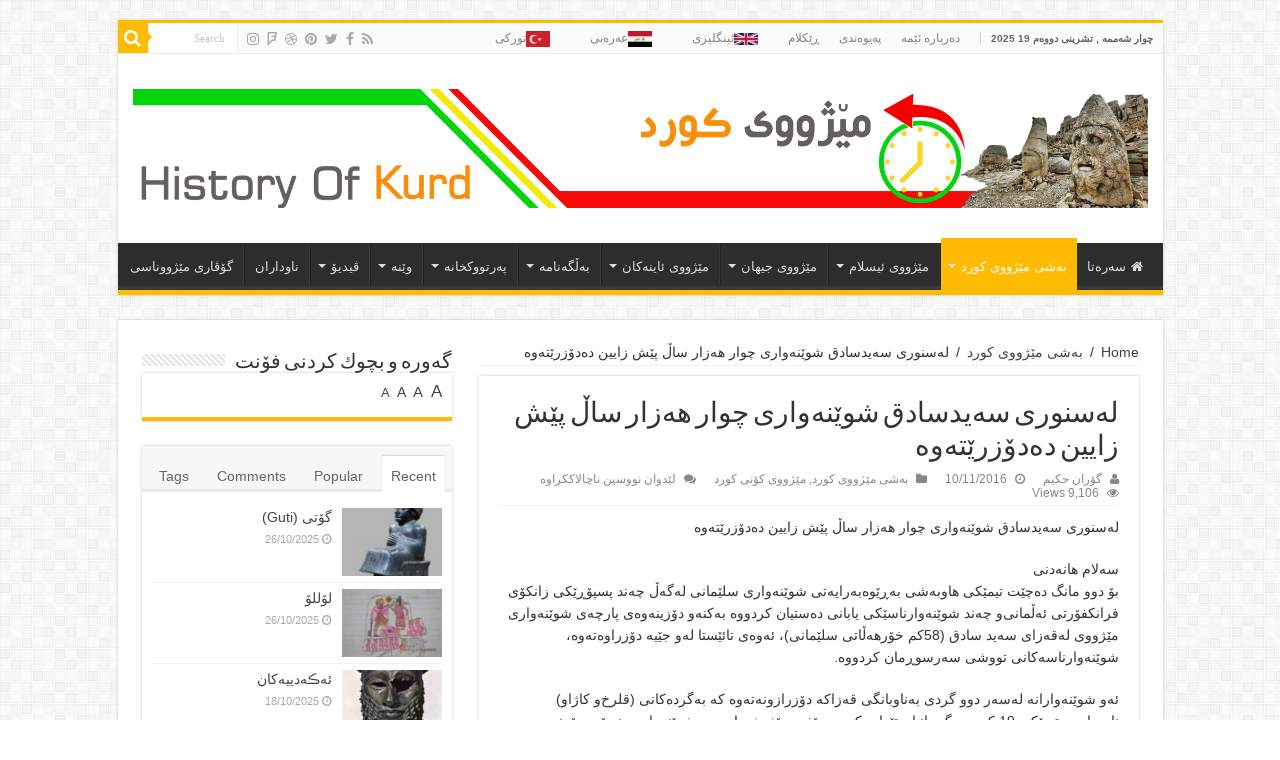

--- FILE ---
content_type: text/html; charset=UTF-8
request_url: https://www.historyofkurd.com/2016/11/10/%D9%84%D9%87%E2%80%8C%D8%B3%D9%86%D9%88%D8%B1%DB%8C%E2%80%8C-%D8%B3%D9%87%E2%80%8C%DB%8C%D8%AF%D8%B3%D8%A7%D8%AF%D9%82-%D8%B4%D9%88%DB%8E%D9%86%D9%87%E2%80%8C%D9%88%D8%A7%D8%B1%DB%8C%E2%80%8C-%DA%86/
body_size: 17785
content:
<!DOCTYPE html>
<html dir="rtl" lang="ckb" prefix="og: http://ogp.me/ns#">
<head>
<meta charset="UTF-8" />
<link rel="profile" href="http://gmpg.org/xfn/11" />
<link rel="pingback" href="https://www.historyofkurd.com/xmlrpc.php" />
<title>له‌سنوری‌ سه‌یدسادق شوێنه‌واری‌ چوار هه‌زار ساڵ پێش زایین ده‌دۆزرێته‌وه‌ &#8211; History Of Kurdistan</title>
<meta property="og:title" content="له‌سنوری‌ سه‌یدسادق شوێنه‌واری‌ چوار هه‌زار ساڵ پێش زایین ده‌دۆزرێته‌وه‌ - History Of Kurdistan"/>
<meta property="og:type" content="article"/>
<meta property="og:description" content="له‌سنوری‌ سه‌یدسادق شوێنه‌واری‌ چوار هه‌زار ساڵ پێش زایین ده‌دۆزرێته‌وه‌ سەلام هانەدنی بۆ دوو مانگ د"/>
<meta property="og:url" content="https://www.historyofkurd.com/2016/11/10/%d9%84%d9%87%e2%80%8c%d8%b3%d9%86%d9%88%d8%b1%db%8c%e2%80%8c-%d8%b3%d9%87%e2%80%8c%db%8c%d8%af%d8%b3%d8%a7%d8%af%d9%82-%d8%b4%d9%88%db%8e%d9%86%d9%87%e2%80%8c%d9%88%d8%a7%d8%b1%db%8c%e2%80%8c-%da%86/"/>
<meta property="og:site_name" content="History Of Kurdistan"/>
<meta property="og:image" content="https://www.historyofkurd.com/wp-content/uploads/2016/11/710112016_fdd-660x330.jpg" />
<meta name='robots' content='max-image-preview:large' />
<link rel='dns-prefetch' href='//fonts.googleapis.com' />
<link rel="alternate" type="application/rss+xml" title="Feed ـی History Of Kurdistan &raquo;" href="https://www.historyofkurd.com/feed/" />
<link rel="alternate" type="application/rss+xml" title="Feed ـی لێدوانەکانی History Of Kurdistan &raquo;" href="https://www.historyofkurd.com/comments/feed/" />
<script type="text/javascript">
window._wpemojiSettings = {"baseUrl":"https:\/\/s.w.org\/images\/core\/emoji\/14.0.0\/72x72\/","ext":".png","svgUrl":"https:\/\/s.w.org\/images\/core\/emoji\/14.0.0\/svg\/","svgExt":".svg","source":{"concatemoji":"https:\/\/www.historyofkurd.com\/wp-includes\/js\/wp-emoji-release.min.js"}};
/*! This file is auto-generated */
!function(i,n){var o,s,e;function c(e){try{var t={supportTests:e,timestamp:(new Date).valueOf()};sessionStorage.setItem(o,JSON.stringify(t))}catch(e){}}function p(e,t,n){e.clearRect(0,0,e.canvas.width,e.canvas.height),e.fillText(t,0,0);var t=new Uint32Array(e.getImageData(0,0,e.canvas.width,e.canvas.height).data),r=(e.clearRect(0,0,e.canvas.width,e.canvas.height),e.fillText(n,0,0),new Uint32Array(e.getImageData(0,0,e.canvas.width,e.canvas.height).data));return t.every(function(e,t){return e===r[t]})}function u(e,t,n){switch(t){case"flag":return n(e,"\ud83c\udff3\ufe0f\u200d\u26a7\ufe0f","\ud83c\udff3\ufe0f\u200b\u26a7\ufe0f")?!1:!n(e,"\ud83c\uddfa\ud83c\uddf3","\ud83c\uddfa\u200b\ud83c\uddf3")&&!n(e,"\ud83c\udff4\udb40\udc67\udb40\udc62\udb40\udc65\udb40\udc6e\udb40\udc67\udb40\udc7f","\ud83c\udff4\u200b\udb40\udc67\u200b\udb40\udc62\u200b\udb40\udc65\u200b\udb40\udc6e\u200b\udb40\udc67\u200b\udb40\udc7f");case"emoji":return!n(e,"\ud83e\udef1\ud83c\udffb\u200d\ud83e\udef2\ud83c\udfff","\ud83e\udef1\ud83c\udffb\u200b\ud83e\udef2\ud83c\udfff")}return!1}function f(e,t,n){var r="undefined"!=typeof WorkerGlobalScope&&self instanceof WorkerGlobalScope?new OffscreenCanvas(300,150):i.createElement("canvas"),a=r.getContext("2d",{willReadFrequently:!0}),o=(a.textBaseline="top",a.font="600 32px Arial",{});return e.forEach(function(e){o[e]=t(a,e,n)}),o}function t(e){var t=i.createElement("script");t.src=e,t.defer=!0,i.head.appendChild(t)}"undefined"!=typeof Promise&&(o="wpEmojiSettingsSupports",s=["flag","emoji"],n.supports={everything:!0,everythingExceptFlag:!0},e=new Promise(function(e){i.addEventListener("DOMContentLoaded",e,{once:!0})}),new Promise(function(t){var n=function(){try{var e=JSON.parse(sessionStorage.getItem(o));if("object"==typeof e&&"number"==typeof e.timestamp&&(new Date).valueOf()<e.timestamp+604800&&"object"==typeof e.supportTests)return e.supportTests}catch(e){}return null}();if(!n){if("undefined"!=typeof Worker&&"undefined"!=typeof OffscreenCanvas&&"undefined"!=typeof URL&&URL.createObjectURL&&"undefined"!=typeof Blob)try{var e="postMessage("+f.toString()+"("+[JSON.stringify(s),u.toString(),p.toString()].join(",")+"));",r=new Blob([e],{type:"text/javascript"}),a=new Worker(URL.createObjectURL(r),{name:"wpTestEmojiSupports"});return void(a.onmessage=function(e){c(n=e.data),a.terminate(),t(n)})}catch(e){}c(n=f(s,u,p))}t(n)}).then(function(e){for(var t in e)n.supports[t]=e[t],n.supports.everything=n.supports.everything&&n.supports[t],"flag"!==t&&(n.supports.everythingExceptFlag=n.supports.everythingExceptFlag&&n.supports[t]);n.supports.everythingExceptFlag=n.supports.everythingExceptFlag&&!n.supports.flag,n.DOMReady=!1,n.readyCallback=function(){n.DOMReady=!0}}).then(function(){return e}).then(function(){var e;n.supports.everything||(n.readyCallback(),(e=n.source||{}).concatemoji?t(e.concatemoji):e.wpemoji&&e.twemoji&&(t(e.twemoji),t(e.wpemoji)))}))}((window,document),window._wpemojiSettings);
</script>
<style type="text/css">
img.wp-smiley,
img.emoji {
	display: inline !important;
	border: none !important;
	box-shadow: none !important;
	height: 1em !important;
	width: 1em !important;
	margin: 0 0.07em !important;
	vertical-align: -0.1em !important;
	background: none !important;
	padding: 0 !important;
}
</style>
	<link rel='stylesheet' id='wp-block-library-rtl-css' href='https://www.historyofkurd.com/wp-includes/css/dist/block-library/style-rtl.min.css' type='text/css' media='all' />
<link rel='stylesheet' id='editorskit-frontend-css' href='https://www.historyofkurd.com/wp-content/plugins/block-options/build/style.build.css' type='text/css' media='all' />
<style id='classic-theme-styles-inline-css' type='text/css'>
/*! This file is auto-generated */
.wp-block-button__link{color:#fff;background-color:#32373c;border-radius:9999px;box-shadow:none;text-decoration:none;padding:calc(.667em + 2px) calc(1.333em + 2px);font-size:1.125em}.wp-block-file__button{background:#32373c;color:#fff;text-decoration:none}
</style>
<style id='global-styles-inline-css' type='text/css'>
body{--wp--preset--color--black: #000000;--wp--preset--color--cyan-bluish-gray: #abb8c3;--wp--preset--color--white: #ffffff;--wp--preset--color--pale-pink: #f78da7;--wp--preset--color--vivid-red: #cf2e2e;--wp--preset--color--luminous-vivid-orange: #ff6900;--wp--preset--color--luminous-vivid-amber: #fcb900;--wp--preset--color--light-green-cyan: #7bdcb5;--wp--preset--color--vivid-green-cyan: #00d084;--wp--preset--color--pale-cyan-blue: #8ed1fc;--wp--preset--color--vivid-cyan-blue: #0693e3;--wp--preset--color--vivid-purple: #9b51e0;--wp--preset--gradient--vivid-cyan-blue-to-vivid-purple: linear-gradient(135deg,rgba(6,147,227,1) 0%,rgb(155,81,224) 100%);--wp--preset--gradient--light-green-cyan-to-vivid-green-cyan: linear-gradient(135deg,rgb(122,220,180) 0%,rgb(0,208,130) 100%);--wp--preset--gradient--luminous-vivid-amber-to-luminous-vivid-orange: linear-gradient(135deg,rgba(252,185,0,1) 0%,rgba(255,105,0,1) 100%);--wp--preset--gradient--luminous-vivid-orange-to-vivid-red: linear-gradient(135deg,rgba(255,105,0,1) 0%,rgb(207,46,46) 100%);--wp--preset--gradient--very-light-gray-to-cyan-bluish-gray: linear-gradient(135deg,rgb(238,238,238) 0%,rgb(169,184,195) 100%);--wp--preset--gradient--cool-to-warm-spectrum: linear-gradient(135deg,rgb(74,234,220) 0%,rgb(151,120,209) 20%,rgb(207,42,186) 40%,rgb(238,44,130) 60%,rgb(251,105,98) 80%,rgb(254,248,76) 100%);--wp--preset--gradient--blush-light-purple: linear-gradient(135deg,rgb(255,206,236) 0%,rgb(152,150,240) 100%);--wp--preset--gradient--blush-bordeaux: linear-gradient(135deg,rgb(254,205,165) 0%,rgb(254,45,45) 50%,rgb(107,0,62) 100%);--wp--preset--gradient--luminous-dusk: linear-gradient(135deg,rgb(255,203,112) 0%,rgb(199,81,192) 50%,rgb(65,88,208) 100%);--wp--preset--gradient--pale-ocean: linear-gradient(135deg,rgb(255,245,203) 0%,rgb(182,227,212) 50%,rgb(51,167,181) 100%);--wp--preset--gradient--electric-grass: linear-gradient(135deg,rgb(202,248,128) 0%,rgb(113,206,126) 100%);--wp--preset--gradient--midnight: linear-gradient(135deg,rgb(2,3,129) 0%,rgb(40,116,252) 100%);--wp--preset--font-size--small: 13px;--wp--preset--font-size--medium: 20px;--wp--preset--font-size--large: 36px;--wp--preset--font-size--x-large: 42px;--wp--preset--spacing--20: 0.44rem;--wp--preset--spacing--30: 0.67rem;--wp--preset--spacing--40: 1rem;--wp--preset--spacing--50: 1.5rem;--wp--preset--spacing--60: 2.25rem;--wp--preset--spacing--70: 3.38rem;--wp--preset--spacing--80: 5.06rem;--wp--preset--shadow--natural: 6px 6px 9px rgba(0, 0, 0, 0.2);--wp--preset--shadow--deep: 12px 12px 50px rgba(0, 0, 0, 0.4);--wp--preset--shadow--sharp: 6px 6px 0px rgba(0, 0, 0, 0.2);--wp--preset--shadow--outlined: 6px 6px 0px -3px rgba(255, 255, 255, 1), 6px 6px rgba(0, 0, 0, 1);--wp--preset--shadow--crisp: 6px 6px 0px rgba(0, 0, 0, 1);}:where(.is-layout-flex){gap: 0.5em;}:where(.is-layout-grid){gap: 0.5em;}body .is-layout-flow > .alignleft{float: left;margin-inline-start: 0;margin-inline-end: 2em;}body .is-layout-flow > .alignright{float: right;margin-inline-start: 2em;margin-inline-end: 0;}body .is-layout-flow > .aligncenter{margin-left: auto !important;margin-right: auto !important;}body .is-layout-constrained > .alignleft{float: left;margin-inline-start: 0;margin-inline-end: 2em;}body .is-layout-constrained > .alignright{float: right;margin-inline-start: 2em;margin-inline-end: 0;}body .is-layout-constrained > .aligncenter{margin-left: auto !important;margin-right: auto !important;}body .is-layout-constrained > :where(:not(.alignleft):not(.alignright):not(.alignfull)){max-width: var(--wp--style--global--content-size);margin-left: auto !important;margin-right: auto !important;}body .is-layout-constrained > .alignwide{max-width: var(--wp--style--global--wide-size);}body .is-layout-flex{display: flex;}body .is-layout-flex{flex-wrap: wrap;align-items: center;}body .is-layout-flex > *{margin: 0;}body .is-layout-grid{display: grid;}body .is-layout-grid > *{margin: 0;}:where(.wp-block-columns.is-layout-flex){gap: 2em;}:where(.wp-block-columns.is-layout-grid){gap: 2em;}:where(.wp-block-post-template.is-layout-flex){gap: 1.25em;}:where(.wp-block-post-template.is-layout-grid){gap: 1.25em;}.has-black-color{color: var(--wp--preset--color--black) !important;}.has-cyan-bluish-gray-color{color: var(--wp--preset--color--cyan-bluish-gray) !important;}.has-white-color{color: var(--wp--preset--color--white) !important;}.has-pale-pink-color{color: var(--wp--preset--color--pale-pink) !important;}.has-vivid-red-color{color: var(--wp--preset--color--vivid-red) !important;}.has-luminous-vivid-orange-color{color: var(--wp--preset--color--luminous-vivid-orange) !important;}.has-luminous-vivid-amber-color{color: var(--wp--preset--color--luminous-vivid-amber) !important;}.has-light-green-cyan-color{color: var(--wp--preset--color--light-green-cyan) !important;}.has-vivid-green-cyan-color{color: var(--wp--preset--color--vivid-green-cyan) !important;}.has-pale-cyan-blue-color{color: var(--wp--preset--color--pale-cyan-blue) !important;}.has-vivid-cyan-blue-color{color: var(--wp--preset--color--vivid-cyan-blue) !important;}.has-vivid-purple-color{color: var(--wp--preset--color--vivid-purple) !important;}.has-black-background-color{background-color: var(--wp--preset--color--black) !important;}.has-cyan-bluish-gray-background-color{background-color: var(--wp--preset--color--cyan-bluish-gray) !important;}.has-white-background-color{background-color: var(--wp--preset--color--white) !important;}.has-pale-pink-background-color{background-color: var(--wp--preset--color--pale-pink) !important;}.has-vivid-red-background-color{background-color: var(--wp--preset--color--vivid-red) !important;}.has-luminous-vivid-orange-background-color{background-color: var(--wp--preset--color--luminous-vivid-orange) !important;}.has-luminous-vivid-amber-background-color{background-color: var(--wp--preset--color--luminous-vivid-amber) !important;}.has-light-green-cyan-background-color{background-color: var(--wp--preset--color--light-green-cyan) !important;}.has-vivid-green-cyan-background-color{background-color: var(--wp--preset--color--vivid-green-cyan) !important;}.has-pale-cyan-blue-background-color{background-color: var(--wp--preset--color--pale-cyan-blue) !important;}.has-vivid-cyan-blue-background-color{background-color: var(--wp--preset--color--vivid-cyan-blue) !important;}.has-vivid-purple-background-color{background-color: var(--wp--preset--color--vivid-purple) !important;}.has-black-border-color{border-color: var(--wp--preset--color--black) !important;}.has-cyan-bluish-gray-border-color{border-color: var(--wp--preset--color--cyan-bluish-gray) !important;}.has-white-border-color{border-color: var(--wp--preset--color--white) !important;}.has-pale-pink-border-color{border-color: var(--wp--preset--color--pale-pink) !important;}.has-vivid-red-border-color{border-color: var(--wp--preset--color--vivid-red) !important;}.has-luminous-vivid-orange-border-color{border-color: var(--wp--preset--color--luminous-vivid-orange) !important;}.has-luminous-vivid-amber-border-color{border-color: var(--wp--preset--color--luminous-vivid-amber) !important;}.has-light-green-cyan-border-color{border-color: var(--wp--preset--color--light-green-cyan) !important;}.has-vivid-green-cyan-border-color{border-color: var(--wp--preset--color--vivid-green-cyan) !important;}.has-pale-cyan-blue-border-color{border-color: var(--wp--preset--color--pale-cyan-blue) !important;}.has-vivid-cyan-blue-border-color{border-color: var(--wp--preset--color--vivid-cyan-blue) !important;}.has-vivid-purple-border-color{border-color: var(--wp--preset--color--vivid-purple) !important;}.has-vivid-cyan-blue-to-vivid-purple-gradient-background{background: var(--wp--preset--gradient--vivid-cyan-blue-to-vivid-purple) !important;}.has-light-green-cyan-to-vivid-green-cyan-gradient-background{background: var(--wp--preset--gradient--light-green-cyan-to-vivid-green-cyan) !important;}.has-luminous-vivid-amber-to-luminous-vivid-orange-gradient-background{background: var(--wp--preset--gradient--luminous-vivid-amber-to-luminous-vivid-orange) !important;}.has-luminous-vivid-orange-to-vivid-red-gradient-background{background: var(--wp--preset--gradient--luminous-vivid-orange-to-vivid-red) !important;}.has-very-light-gray-to-cyan-bluish-gray-gradient-background{background: var(--wp--preset--gradient--very-light-gray-to-cyan-bluish-gray) !important;}.has-cool-to-warm-spectrum-gradient-background{background: var(--wp--preset--gradient--cool-to-warm-spectrum) !important;}.has-blush-light-purple-gradient-background{background: var(--wp--preset--gradient--blush-light-purple) !important;}.has-blush-bordeaux-gradient-background{background: var(--wp--preset--gradient--blush-bordeaux) !important;}.has-luminous-dusk-gradient-background{background: var(--wp--preset--gradient--luminous-dusk) !important;}.has-pale-ocean-gradient-background{background: var(--wp--preset--gradient--pale-ocean) !important;}.has-electric-grass-gradient-background{background: var(--wp--preset--gradient--electric-grass) !important;}.has-midnight-gradient-background{background: var(--wp--preset--gradient--midnight) !important;}.has-small-font-size{font-size: var(--wp--preset--font-size--small) !important;}.has-medium-font-size{font-size: var(--wp--preset--font-size--medium) !important;}.has-large-font-size{font-size: var(--wp--preset--font-size--large) !important;}.has-x-large-font-size{font-size: var(--wp--preset--font-size--x-large) !important;}
.wp-block-navigation a:where(:not(.wp-element-button)){color: inherit;}
:where(.wp-block-post-template.is-layout-flex){gap: 1.25em;}:where(.wp-block-post-template.is-layout-grid){gap: 1.25em;}
:where(.wp-block-columns.is-layout-flex){gap: 2em;}:where(.wp-block-columns.is-layout-grid){gap: 2em;}
.wp-block-pullquote{font-size: 1.5em;line-height: 1.6;}
</style>
<link rel='stylesheet' id='contact-form-7-css' href='https://www.historyofkurd.com/wp-content/plugins/contact-form-7/includes/css/styles.css' type='text/css' media='all' />
<link rel='stylesheet' id='contact-form-7-rtl-css' href='https://www.historyofkurd.com/wp-content/plugins/contact-form-7/includes/css/styles-rtl.css' type='text/css' media='all' />
<link rel='stylesheet' id='menu-image-css' href='https://www.historyofkurd.com/wp-content/plugins/menu-image/includes/css/menu-image.css' type='text/css' media='all' />
<link rel='stylesheet' id='dashicons-css' href='https://www.historyofkurd.com/wp-includes/css/dashicons.min.css' type='text/css' media='all' />
<link rel='stylesheet' id='tie-style-css' href='https://www.historyofkurd.com/wp-content/themes/sahifa/style.css' type='text/css' media='all' />
<link rel='stylesheet' id='tie-ilightbox-skin-css' href='https://www.historyofkurd.com/wp-content/themes/sahifa/css/ilightbox/dark-skin/skin.css' type='text/css' media='all' />
<link rel='stylesheet' id='Droid+Sans-css' href='https://fonts.googleapis.com/css?family=Droid+Sans%3Aregular%2C700' type='text/css' media='all' />
<script type='text/javascript' id='wp-statistics-tracker-js-extra'>
/* <![CDATA[ */
var WP_Statistics_Tracker_Object = {"hitRequestUrl":"https:\/\/www.historyofkurd.com\/wp-json\/wp-statistics\/v2\/hit?wp_statistics_hit_rest=yes&track_all=1&current_page_type=post&current_page_id=8000&search_query&page_uri=[base64]","keepOnlineRequestUrl":"https:\/\/www.historyofkurd.com\/wp-json\/wp-statistics\/v2\/online?wp_statistics_hit_rest=yes&track_all=1&current_page_type=post&current_page_id=8000&search_query&page_uri=[base64]","option":{"dntEnabled":false,"cacheCompatibility":false}};
/* ]]> */
</script>
<script type='text/javascript' src='https://www.historyofkurd.com/wp-content/plugins/wp-statistics/assets/js/tracker.js' id='wp-statistics-tracker-js'></script>
<script type='text/javascript' src='https://www.historyofkurd.com/wp-includes/js/jquery/jquery.min.js' id='jquery-core-js'></script>
<script type='text/javascript' src='https://www.historyofkurd.com/wp-includes/js/jquery/jquery-migrate.min.js' id='jquery-migrate-js'></script>
<link rel="https://api.w.org/" href="https://www.historyofkurd.com/wp-json/" /><link rel="alternate" type="application/json" href="https://www.historyofkurd.com/wp-json/wp/v2/posts/8000" /><link rel="EditURI" type="application/rsd+xml" title="RSD" href="https://www.historyofkurd.com/xmlrpc.php?rsd" />
<link rel="stylesheet" href="https://www.historyofkurd.com/wp-content/themes/sahifa/rtl.css" type="text/css" media="screen" /><meta name="generator" content="WordPress 6.3.7" />
<link rel="canonical" href="https://www.historyofkurd.com/2016/11/10/%d9%84%d9%87%e2%80%8c%d8%b3%d9%86%d9%88%d8%b1%db%8c%e2%80%8c-%d8%b3%d9%87%e2%80%8c%db%8c%d8%af%d8%b3%d8%a7%d8%af%d9%82-%d8%b4%d9%88%db%8e%d9%86%d9%87%e2%80%8c%d9%88%d8%a7%d8%b1%db%8c%e2%80%8c-%da%86/" />
<link rel='shortlink' href='https://www.historyofkurd.com/?p=8000' />
<link rel="alternate" type="application/json+oembed" href="https://www.historyofkurd.com/wp-json/oembed/1.0/embed?url=https%3A%2F%2Fwww.historyofkurd.com%2F2016%2F11%2F10%2F%25d9%2584%25d9%2587%25e2%2580%258c%25d8%25b3%25d9%2586%25d9%2588%25d8%25b1%25db%258c%25e2%2580%258c-%25d8%25b3%25d9%2587%25e2%2580%258c%25db%258c%25d8%25af%25d8%25b3%25d8%25a7%25d8%25af%25d9%2582-%25d8%25b4%25d9%2588%25db%258e%25d9%2586%25d9%2587%25e2%2580%258c%25d9%2588%25d8%25a7%25d8%25b1%25db%258c%25e2%2580%258c-%25da%2586%2F" />
<link rel="alternate" type="text/xml+oembed" href="https://www.historyofkurd.com/wp-json/oembed/1.0/embed?url=https%3A%2F%2Fwww.historyofkurd.com%2F2016%2F11%2F10%2F%25d9%2584%25d9%2587%25e2%2580%258c%25d8%25b3%25d9%2586%25d9%2588%25d8%25b1%25db%258c%25e2%2580%258c-%25d8%25b3%25d9%2587%25e2%2580%258c%25db%258c%25d8%25af%25d8%25b3%25d8%25a7%25d8%25af%25d9%2582-%25d8%25b4%25d9%2588%25db%258e%25d9%2586%25d9%2587%25e2%2580%258c%25d9%2588%25d8%25a7%25d8%25b1%25db%258c%25e2%2580%258c-%25da%2586%2F&#038;format=xml" />
<!-- Analytics by WP Statistics v14.1.6.2 - https://wp-statistics.com/ -->
<link rel="shortcut icon" href="https://www.historyofkurd.com/wp-content/themes/sahifa/favicon.ico" title="Favicon" />	
<!--[if IE]>
<script type="text/javascript">jQuery(document).ready(function (){ jQuery(".menu-item").has("ul").children("a").attr("aria-haspopup", "true");});</script>
<![endif]-->	
<!--[if lt IE 9]>
<script src="https://www.historyofkurd.com/wp-content/themes/sahifa/js/html5.js"></script>
<script src="https://www.historyofkurd.com/wp-content/themes/sahifa/js/selectivizr-min.js"></script>
<![endif]-->
<!--[if IE 9]>
<link rel="stylesheet" type="text/css" media="all" href="https://www.historyofkurd.com/wp-content/themes/sahifa/css/ie9.css" />
<![endif]-->
<!--[if IE 8]>
<link rel="stylesheet" type="text/css" media="all" href="https://www.historyofkurd.com/wp-content/themes/sahifa/css/ie8.css" />
<![endif]-->
<!--[if IE 7]>
<link rel="stylesheet" type="text/css" media="all" href="https://www.historyofkurd.com/wp-content/themes/sahifa/css/ie7.css" />
<![endif]-->


<meta name="viewport" content="width=device-width, initial-scale=1.0" />



<style type="text/css" media="screen"> 

#main-nav,
.cat-box-content,
#sidebar .widget-container,
.post-listing,
#commentform {
	border-bottom-color: #ffbb01;
}
	
.search-block .search-button,
#topcontrol,
#main-nav ul li.current-menu-item a,
#main-nav ul li.current-menu-item a:hover,
#main-nav ul li.current_page_parent a,
#main-nav ul li.current_page_parent a:hover,
#main-nav ul li.current-menu-parent a,
#main-nav ul li.current-menu-parent a:hover,
#main-nav ul li.current-page-ancestor a,
#main-nav ul li.current-page-ancestor a:hover,
.pagination span.current,
.share-post span.share-text,
.flex-control-paging li a.flex-active,
.ei-slider-thumbs li.ei-slider-element,
.review-percentage .review-item span span,
.review-final-score,
.button,
a.button,
a.more-link,
#main-content input[type="submit"],
.form-submit #submit,
#login-form .login-button,
.widget-feedburner .feedburner-subscribe,
input[type="submit"],
#buddypress button,
#buddypress a.button,
#buddypress input[type=submit],
#buddypress input[type=reset],
#buddypress ul.button-nav li a,
#buddypress div.generic-button a,
#buddypress .comment-reply-link,
#buddypress div.item-list-tabs ul li a span,
#buddypress div.item-list-tabs ul li.selected a,
#buddypress div.item-list-tabs ul li.current a,
#buddypress #members-directory-form div.item-list-tabs ul li.selected span,
#members-list-options a.selected,
#groups-list-options a.selected,
body.dark-skin #buddypress div.item-list-tabs ul li a span,
body.dark-skin #buddypress div.item-list-tabs ul li.selected a,
body.dark-skin #buddypress div.item-list-tabs ul li.current a,
body.dark-skin #members-list-options a.selected,
body.dark-skin #groups-list-options a.selected,
.search-block-large .search-button,
#featured-posts .flex-next:hover,
#featured-posts .flex-prev:hover,
a.tie-cart span.shooping-count,
.woocommerce span.onsale,
.woocommerce-page span.onsale ,
.woocommerce .widget_price_filter .ui-slider .ui-slider-handle,
.woocommerce-page .widget_price_filter .ui-slider .ui-slider-handle,
#check-also-close,
a.post-slideshow-next,
a.post-slideshow-prev,
.widget_price_filter .ui-slider .ui-slider-handle,
.quantity .minus:hover,
.quantity .plus:hover,
.mejs-container .mejs-controls .mejs-time-rail .mejs-time-current,
#reading-position-indicator  {
	background-color:#ffbb01;
}

::-webkit-scrollbar-thumb{
	background-color:#ffbb01 !important;
}
	
#theme-footer,
#theme-header,
.top-nav ul li.current-menu-item:before,
#main-nav .menu-sub-content ,
#main-nav ul ul,
#check-also-box { 
	border-top-color: #ffbb01;
}
	
.search-block:after {
	border-right-color:#ffbb01;
}

body.rtl .search-block:after {
	border-left-color:#ffbb01;
}

#main-nav ul > li.menu-item-has-children:hover > a:after,
#main-nav ul > li.mega-menu:hover > a:after {
	border-color:transparent transparent #ffbb01;
}
	
.widget.timeline-posts li a:hover,
.widget.timeline-posts li a:hover span.tie-date {
	color: #ffbb01;
}

.widget.timeline-posts li a:hover span.tie-date:before {
	background: #ffbb01;
	border-color: #ffbb01;
}

#order_review,
#order_review_heading {
	border-color: #ffbb01;
}


</style> 

		<script type="text/javascript">
			/* <![CDATA[ */
				var sf_position = '0';
				var sf_templates = "<a href=\"{search_url_escaped}\">View All Results<\/a>";
				var sf_input = '.search-live';
				jQuery(document).ready(function(){
					jQuery(sf_input).ajaxyLiveSearch({"expand":false,"searchUrl":"https:\/\/www.historyofkurd.com\/?s=%s","text":"Search","delay":500,"iwidth":180,"width":315,"ajaxUrl":"https:\/\/www.historyofkurd.com\/wp-admin\/admin-ajax.php","rtl":0});
					jQuery(".live-search_ajaxy-selective-input").keyup(function() {
						var width = jQuery(this).val().length * 8;
						if(width < 50) {
							width = 50;
						}
						jQuery(this).width(width);
					});
					jQuery(".live-search_ajaxy-selective-search").click(function() {
						jQuery(this).find(".live-search_ajaxy-selective-input").focus();
					});
					jQuery(".live-search_ajaxy-selective-close").click(function() {
						jQuery(this).parent().remove();
					});
				});
			/* ]]> */
		</script>
		</head>
<body id="top" class="rtl post-template-default single single-post postid-8000 single-format-standard lazy-enabled">

<div class="wrapper-outer">

	<div class="background-cover"></div>

	<aside id="slide-out">
	
			<div class="search-mobile">
			<form method="get" id="searchform-mobile" action="https://www.historyofkurd.com/">
				<button class="search-button" type="submit" value="Search"><i class="fa fa-search"></i></button>	
				<input type="text" id="s-mobile" name="s" title="Search" value="Search" onfocus="if (this.value == 'Search') {this.value = '';}" onblur="if (this.value == '') {this.value = 'Search';}"  />
			</form>
		</div><!-- .search-mobile /-->
		
			<div class="social-icons">
		<a class="ttip-none" title="Rss" href="https://www.historyofkurd.com/feed/" target="_blank"><i class="fa fa-rss"></i></a><a class="ttip-none" title="Facebook" href="https://www.facebook.com/History-of-kurd-%D9%85%DB%8E%DA%98%D9%88%D9%88%DB%8C-%D9%83%D9%88%D8%B1%D8%AF-549628345099591/" target="_blank"><i class="fa fa-facebook"></i></a><a class="ttip-none" title="Twitter" href="https://twitter.com/KurdishHistory" target="_blank"><i class="fa fa-twitter"></i></a><a class="ttip-none" title="Pinterest" href="http://www.pinterest.com/KurdishHistory/" target="_blank"><i class="fa fa-pinterest"></i></a><a class="ttip-none" title="Dribbble" href="http://dribbble.com/KurdishHistory" target="_blank"><i class="fa fa-dribbble"></i></a><a class="ttip-none" title="Foursquare" href="https://foursquare.com/KurdishHistory" target="_blank"><i class="fa fa-foursquare"></i></a><a class="ttip-none" title="instagram" href="http://instagram.com/KurdishHistory" target="_blank"><i class="fa fa-instagram"></i></a>
			</div>

		
		<div id="mobile-menu" ></div>
	</aside><!-- #slide-out /-->

		<div id="wrapper" class="boxed">
		<div class="inner-wrapper">

		<header id="theme-header" class="theme-header">
						<div id="top-nav" class="top-nav">
				<div class="container">

							<span class="today-date">چوار شه‌ممه‌ , تشرینی دووه‌م 19 2025</span>					
				<div class="top-menu"><ul id="menu-top" class="menu"><li id="menu-item-815" class="menu-item menu-item-type-custom menu-item-object-custom menu-item-815"><a href="http://www.historyofkurd.com/2016/03/23/%D8%AF%D9%87%E2%80%8C%D8%B1%D8%A8%D8%A7%D8%B1%D9%87%E2%80%8C%DB%8C-%D8%A6%DB%8E%D9%85%D9%87%E2%80%8C/">ده‌رباره‌ ئێمه‌</a></li>
<li id="menu-item-816" class="menu-item menu-item-type-custom menu-item-object-custom menu-item-816"><a href="http://www.historyofkurd.com/2016/03/23/%D9%BE%D9%87%E2%80%8C%DB%8C%D9%88%D9%87%E2%80%8C%D9%86%D8%AF%DB%8C/">په‌یوه‌ندی</a></li>
<li id="menu-item-773" class="menu-item menu-item-type-post_type menu-item-object-page menu-item-773"><a href="https://www.historyofkurd.com/%da%95%db%8e%d9%83%d9%84%d8%a7%d9%85/">ڕێكلام</a></li>
<li id="menu-item-18691" class="menu-item menu-item-type-custom menu-item-object-custom menu-item-18691"><a href="http://historyofkurd.com/english/" class="menu-image-title-after menu-image-not-hovered"><img width="24" height="12" src="https://www.historyofkurd.com/wp-content/uploads/2020/03/640px-Flag_of_the_United_Kingdom.svg_-24x12.png" class="menu-image menu-image-title-after" alt="" decoding="async" /><span class="menu-image-title-after menu-image-title">ئینگلیزی</span></a></li>
<li id="menu-item-18695" class="menu-item menu-item-type-custom menu-item-object-custom menu-item-18695"><a href="http://historyofkurd.com/arabic/" class="menu-image-title-after menu-image-not-hovered"><img width="24" height="16" src="https://www.historyofkurd.com/wp-content/uploads/2020/03/iraq-flag-icon-free-download-24x16.jpg" class="menu-image menu-image-title-after" alt="" decoding="async" /><span class="menu-image-title-after menu-image-title">عەرەبی</span></a></li>
<li id="menu-item-18696" class="menu-item menu-item-type-custom menu-item-object-custom menu-item-18696"><a href="http://historyofkurd.com/turkish/" class="menu-image-title-after menu-image-not-hovered"><img width="24" height="16" src="https://www.historyofkurd.com/wp-content/uploads/2020/03/Flag-Turkey-24x16.gif" class="menu-image menu-image-title-after" alt="" decoding="async" /><span class="menu-image-title-after menu-image-title">توركی</span></a></li>
</ul></div>
						<div class="search-block">
						<form method="get" id="searchform-header" action="https://www.historyofkurd.com/">
							<button class="search-button" type="submit" value="Search"><i class="fa fa-search"></i></button>	
							<input class="search-live" type="text" id="s-header" name="s" title="Search" value="Search" onfocus="if (this.value == 'Search') {this.value = '';}" onblur="if (this.value == '') {this.value = 'Search';}"  />
						</form>
					</div><!-- .search-block /-->
			<div class="social-icons">
		<a class="ttip-none" title="Rss" href="https://www.historyofkurd.com/feed/" target="_blank"><i class="fa fa-rss"></i></a><a class="ttip-none" title="Facebook" href="https://www.facebook.com/History-of-kurd-%D9%85%DB%8E%DA%98%D9%88%D9%88%DB%8C-%D9%83%D9%88%D8%B1%D8%AF-549628345099591/" target="_blank"><i class="fa fa-facebook"></i></a><a class="ttip-none" title="Twitter" href="https://twitter.com/KurdishHistory" target="_blank"><i class="fa fa-twitter"></i></a><a class="ttip-none" title="Pinterest" href="http://www.pinterest.com/KurdishHistory/" target="_blank"><i class="fa fa-pinterest"></i></a><a class="ttip-none" title="Dribbble" href="http://dribbble.com/KurdishHistory" target="_blank"><i class="fa fa-dribbble"></i></a><a class="ttip-none" title="Foursquare" href="https://foursquare.com/KurdishHistory" target="_blank"><i class="fa fa-foursquare"></i></a><a class="ttip-none" title="instagram" href="http://instagram.com/KurdishHistory" target="_blank"><i class="fa fa-instagram"></i></a>
			</div>

		
	
				</div><!-- .container /-->
			</div><!-- .top-menu /-->
			
		<div class="header-content">
		
					<a id="slide-out-open" class="slide-out-open" href="#"><span></span></a>
				
			<div class="logo" style=" margin-top:15px; margin-bottom:15px;">
			<h2>								<a title="History Of Kurdistan" href="https://www.historyofkurd.com/">
					<img src="http://www.historyofkurd.com/wp-content/uploads/2016/03/history-of-kurd-header.jpg" alt="History Of Kurdistan"  /><strong>History Of Kurdistan مالپه‌رێكی  تایبه‌ته‌ به‌ مێژووی كورد و جیهان</strong>
				</a>
			</h2>			</div><!-- .logo /-->
						<div class="clear"></div>
			
		</div>	
													<nav id="main-nav" class="fixed-enabled">
				<div class="container">
				
				
					<div class="main-menu"><ul id="menu-%d8%aa%d9%88%db%8c%da%98%db%8c%d9%86%d9%87%e2%80%8c%d9%88%d9%87%e2%80%8c" class="menu"><li id="menu-item-1010" class="menu-item menu-item-type-custom menu-item-object-custom menu-item-1010"><a href="http://historyofkurd.com"><i class="fa fa-home"></i>سه‌ره‌تا</a></li>
<li id="menu-item-780" class="menu-item menu-item-type-taxonomy menu-item-object-category current-post-ancestor current-menu-parent current-post-parent menu-item-has-children menu-item-780"><a href="https://www.historyofkurd.com/category/%d9%85%db%8e%da%98%d9%88%d9%88%db%8c-%d9%83%d9%88%d8%b1%d8%af/">بەشی مێژووی كورد</a>
<ul class="sub-menu menu-sub-content">
	<li id="menu-item-792" class="menu-item menu-item-type-taxonomy menu-item-object-category current-post-ancestor current-menu-parent current-post-parent menu-item-792"><a href="https://www.historyofkurd.com/category/%d9%85%db%8e%da%98%d9%88%d9%88%db%8c-%d9%83%d9%88%d8%b1%d8%af/%d9%85%db%8e%da%98%d9%88%d9%88%db%8c-%d9%83%db%86%d9%86%db%8c-%d9%83%d9%88%d8%b1%d8%af/">مێژووی كۆنی كورد</a></li>
	<li id="menu-item-793" class="menu-item menu-item-type-taxonomy menu-item-object-category menu-item-793"><a href="https://www.historyofkurd.com/category/%d9%85%db%8e%da%98%d9%88%d9%88%db%8c-%d9%83%d9%88%d8%b1%d8%af/%d9%85%db%8e%da%98%d9%88%d9%88%db%8c-%d9%86%d8%a7%d9%88%d9%87%da%95%d8%a7%d8%b3%d8%aa%db%8c-%d9%83%d9%88%d8%b1%d8%af/">مێژووى سەدەکانى ناوەڕاستى کورد</a></li>
	<li id="menu-item-794" class="menu-item menu-item-type-taxonomy menu-item-object-category menu-item-794"><a href="https://www.historyofkurd.com/category/%d9%85%db%8e%da%98%d9%88%d9%88%db%8c-%d9%83%d9%88%d8%b1%d8%af/%d9%85%db%8e%da%98%d9%88%d9%88%db%8c-%d9%87%d8%a7%d9%88%da%86%d9%87%d8%b1%d8%ae%db%8c-%d9%83%d9%88%d8%b1%d8%af/">مێژووی نوێ و هاوچه‌رخی كورد</a></li>
	<li id="menu-item-908" class="menu-item menu-item-type-taxonomy menu-item-object-category menu-item-908"><a href="https://www.historyofkurd.com/category/%d8%b4%d9%88%db%8e%d9%86%db%95%d9%88%d8%a7%d8%b1%d9%89-%da%a9%d9%88%d8%b1%d8%af%d8%b3%d8%aa%d8%a7%d9%86/">شوێنەوارى کوردستان</a></li>
</ul>
</li>
<li id="menu-item-783" class="menu-item menu-item-type-taxonomy menu-item-object-category menu-item-has-children menu-item-783"><a href="https://www.historyofkurd.com/category/%d9%85%db%8e%da%98%d9%88%d9%88%db%8c-%d8%a6%db%8c%d8%b3%d9%84%d8%a7%d9%85/">مێژووی ئیسلام</a>
<ul class="sub-menu menu-sub-content">
	<li id="menu-item-840" class="menu-item menu-item-type-taxonomy menu-item-object-category menu-item-840"><a href="https://www.historyofkurd.com/category/%d9%85%db%8e%da%98%d9%88%d9%88%db%8c-%d8%a6%db%8c%d8%b3%d9%84%d8%a7%d9%85/%d9%85%db%8e%da%98%d9%88%d9%88%db%8c-%da%95%d8%a7%d8%b4%d8%af%db%8c%d9%86/">مێژووی سه‌رده‌می پیغه‌مبه‌ر و ڕاشدین</a></li>
	<li id="menu-item-837" class="menu-item menu-item-type-taxonomy menu-item-object-category menu-item-837"><a href="https://www.historyofkurd.com/category/%d9%85%db%8e%da%98%d9%88%d9%88%db%8c-%d8%a6%db%8c%d8%b3%d9%84%d8%a7%d9%85/%d9%85%db%8e%da%98%d9%88%d9%88%db%8c-%d8%af%d9%87%d9%88%da%b5%d9%87%d8%aa%db%8c-%d8%a6%d9%87%d9%85%d9%87%d9%88%db%8c/">مێژووی ده‌وڵه‌تی ئه‌مه‌وی</a></li>
	<li id="menu-item-838" class="menu-item menu-item-type-taxonomy menu-item-object-category menu-item-838"><a href="https://www.historyofkurd.com/category/%d9%85%db%8e%da%98%d9%88%d9%88%db%8c-%d8%a6%db%8c%d8%b3%d9%84%d8%a7%d9%85/%d9%85%db%8e%da%98%d9%88%d9%88%db%8c-%d8%af%d9%87%d9%88%da%b5%d9%87%d8%aa%db%8c-%d8%b9%d9%87%d8%a8%d8%a7%d8%b3%db%8c/">مێژووی ده‌وڵه‌تی عه‌باسی</a></li>
	<li id="menu-item-839" class="menu-item menu-item-type-taxonomy menu-item-object-category menu-item-839"><a href="https://www.historyofkurd.com/category/%d9%85%db%8e%da%98%d9%88%d9%88%db%8c-%d8%a6%db%8c%d8%b3%d9%84%d8%a7%d9%85/%d9%85%db%8e%da%98%d9%88%d9%88%db%8c-%d8%af%d9%87%d9%88%da%b5%d9%87%d8%aa%db%8c-%d8%b9%d9%88%d8%b3%d9%85%d8%a7%d9%86%db%8c/">مێژووی ده‌وڵه‌تی عوسمانی</a></li>
</ul>
</li>
<li id="menu-item-778" class="menu-item menu-item-type-taxonomy menu-item-object-category menu-item-has-children menu-item-778"><a href="https://www.historyofkurd.com/category/%d9%85%db%8e%da%98%d9%88%d9%88%db%8c-%d8%ac%db%8c%d9%87%d8%a7%d9%86/">مێژووى جیهان</a>
<ul class="sub-menu menu-sub-content">
	<li id="menu-item-895" class="menu-item menu-item-type-taxonomy menu-item-object-category menu-item-895"><a href="https://www.historyofkurd.com/category/%d9%85%db%8e%da%98%d9%88%d9%88%db%8c-%d8%ac%db%8c%d9%87%d8%a7%d9%86/%d9%85%db%8e%da%98%d9%88%d9%88%d9%89-%da%af%d8%b4%d8%aa%d9%89/">مێژووى گشتى</a></li>
	<li id="menu-item-894" class="menu-item menu-item-type-taxonomy menu-item-object-category menu-item-894"><a href="https://www.historyofkurd.com/category/%d9%85%db%8e%da%98%d9%88%d9%88%db%8c-%d8%ac%db%8c%d9%87%d8%a7%d9%86/%d8%b4%d8%a7%d8%b1%d8%b3%d8%aa%d8%a7%d9%86%db%8c%db%95%d8%aa/">شارستانیەت</a></li>
	<li id="menu-item-893" class="menu-item menu-item-type-taxonomy menu-item-object-category menu-item-893"><a href="https://www.historyofkurd.com/category/%d9%85%db%8e%da%98%d9%88%d9%88%db%8c-%d8%ac%db%8c%d9%87%d8%a7%d9%86/%d8%b3%db%95%db%8c%d8%b1%d9%88%d8%b3%db%95%d9%85%db%95%d8%b1%db%95%da%a9%d8%a7%d9%86%d9%89-%d9%85%db%8e%da%98%d9%88%d9%88/">سەیروسەمەرەکانى مێژوو</a></li>
	<li id="menu-item-896" class="menu-item menu-item-type-taxonomy menu-item-object-category menu-item-896"><a href="https://www.historyofkurd.com/category/%d9%85%db%8e%da%98%d9%88%d9%88%db%8c-%d8%ac%db%8c%d9%87%d8%a7%d9%86/%d9%86%d9%87%db%8e%d9%86%db%8c%db%95%da%a9%d8%a7%d9%86%d9%89-%d9%85%db%8e%da%98%d9%88%d9%88/">نهێنیەکانى مێژوو</a></li>
	<li id="menu-item-3787" class="menu-item menu-item-type-taxonomy menu-item-object-category menu-item-3787"><a href="https://www.historyofkurd.com/category/%d9%be%d9%87%d8%b1%d8%aa%d9%88%d9%88%d9%83%d8%ae%d8%a7%d9%86%d9%87/%d9%81%db%95%d9%84%d8%b3%db%95%d9%81%db%95-%d9%be%d9%87%d8%b1%d8%aa%d9%88%d9%88%d9%83%d8%ae%d8%a7%d9%86%d9%87/">فەلسەفەی مێژوو</a></li>
</ul>
</li>
<li id="menu-item-900" class="menu-item menu-item-type-taxonomy menu-item-object-category menu-item-has-children menu-item-900"><a href="https://www.historyofkurd.com/category/%d9%85%db%8e%da%98%d9%88%d9%88%d9%89-%d8%a6%d8%a7%db%8c%d9%86%db%95%da%a9%d8%a7%d9%86/">مێژووى ئاینەکان</a>
<ul class="sub-menu menu-sub-content">
	<li id="menu-item-901" class="menu-item menu-item-type-taxonomy menu-item-object-category menu-item-901"><a href="https://www.historyofkurd.com/category/%d9%85%db%8e%da%98%d9%88%d9%88%d9%89-%d8%a6%d8%a7%db%8c%d9%86%db%95%da%a9%d8%a7%d9%86/%d8%a6%d8%a7%db%8c%d9%86%d9%89-%d8%a6%db%8c%d8%b3%d9%84%d8%a7%d9%85/">ئاینى ئیسلام</a></li>
	<li id="menu-item-904" class="menu-item menu-item-type-taxonomy menu-item-object-category menu-item-904"><a href="https://www.historyofkurd.com/category/%d9%85%db%8e%da%98%d9%88%d9%88%d9%89-%d8%a6%d8%a7%db%8c%d9%86%db%95%da%a9%d8%a7%d9%86/%d8%a6%d8%a7%db%8c%d9%86%d9%89-%d9%85%db%95%d8%b3%db%8c%d8%ad%d9%89/">ئاینى مەسیحى</a></li>
	<li id="menu-item-902" class="menu-item menu-item-type-taxonomy menu-item-object-category menu-item-902"><a href="https://www.historyofkurd.com/category/%d9%85%db%8e%da%98%d9%88%d9%88%d9%89-%d8%a6%d8%a7%db%8c%d9%86%db%95%da%a9%d8%a7%d9%86/%d8%a6%d8%a7%db%8c%d9%86%d9%89-%d8%ac%d9%88%d9%84%db%95%da%a9%db%95/">ئاینى جولەکە</a></li>
	<li id="menu-item-903" class="menu-item menu-item-type-taxonomy menu-item-object-category menu-item-903"><a href="https://www.historyofkurd.com/category/%d9%85%db%8e%da%98%d9%88%d9%88%d9%89-%d8%a6%d8%a7%db%8c%d9%86%db%95%da%a9%d8%a7%d9%86/%d8%a6%d8%a7%db%8c%d9%86%d9%89-%d8%b2%db%95%d8%b1%d8%af%db%95%d8%b4%d8%aa%d9%89/">ئاینى زەردەشتى</a></li>
</ul>
</li>
<li id="menu-item-784" class="menu-item menu-item-type-taxonomy menu-item-object-category menu-item-has-children menu-item-784"><a href="https://www.historyofkurd.com/category/%d8%a8%d9%87%da%b5%da%af%d9%87%d9%86%d8%a7%d9%85%d9%87/">به‌ڵگه‌نامه‌</a>
<ul class="sub-menu menu-sub-content">
	<li id="menu-item-905" class="menu-item menu-item-type-taxonomy menu-item-object-category menu-item-905"><a href="https://www.historyofkurd.com/category/%d8%a8%d9%87%da%b5%da%af%d9%87%d9%86%d8%a7%d9%85%d9%87/%d8%a8%db%95%da%b5%da%af%db%95%d9%86%d8%a7%d9%85%db%95%d9%89-%d9%85%db%8e%da%98%d9%88%d9%88%db%8c%d9%89/">بەڵگەنامەى مێژوویى</a></li>
	<li id="menu-item-906" class="menu-item menu-item-type-taxonomy menu-item-object-category menu-item-906"><a href="https://www.historyofkurd.com/category/%d8%a8%d9%87%da%b5%da%af%d9%87%d9%86%d8%a7%d9%85%d9%87/%d8%af%db%95%d8%b3%d8%aa%d9%86%d9%88%d9%88%d8%b3/">دەستنووس</a></li>
</ul>
</li>
<li id="menu-item-781" class="menu-item menu-item-type-taxonomy menu-item-object-category menu-item-has-children menu-item-781"><a href="https://www.historyofkurd.com/category/%d9%be%d9%87%d8%b1%d8%aa%d9%88%d9%88%d9%83%d8%ae%d8%a7%d9%86%d9%87/">په‌رتووكخانه‌</a>
<ul class="sub-menu menu-sub-content">
	<li id="menu-item-3413" class="menu-item menu-item-type-taxonomy menu-item-object-category menu-item-3413"><a href="https://www.historyofkurd.com/category/%d9%be%d9%87%d8%b1%d8%aa%d9%88%d9%88%d9%83%d8%ae%d8%a7%d9%86%d9%87/%d9%be%db%95%d8%b1%d8%aa%d9%88%d9%88%d9%83%d8%ae%d8%a7%d9%86%db%95%db%8c-%d9%85%db%8e%da%98%d9%88%d9%88%d9%89-%da%a9%d9%88%d8%b1%d8%af/">پەرتووكخانەی مێژووى کورد</a></li>
	<li id="menu-item-832" class="menu-item menu-item-type-taxonomy menu-item-object-category menu-item-832"><a href="https://www.historyofkurd.com/category/%d9%be%d9%87%d8%b1%d8%aa%d9%88%d9%88%d9%83%d8%ae%d8%a7%d9%86%d9%87/%d9%85%db%8e%da%98%d9%88%d9%88%db%8c-%d8%a6%db%8c%d8%b3%d9%84%d8%a7%d9%85-%d9%be%d9%87%d8%b1%d8%aa%d9%88%d9%88%d9%83%d8%ae%d8%a7%d9%86%d9%87/">په‌رتووكخانه‌ى مێژووی ئیسلام</a></li>
	<li id="menu-item-898" class="menu-item menu-item-type-taxonomy menu-item-object-category menu-item-898"><a href="https://www.historyofkurd.com/category/%d9%be%d9%87%d8%b1%d8%aa%d9%88%d9%88%d9%83%d8%ae%d8%a7%d9%86%d9%87/%d9%85%db%8e%da%98%d9%88%d9%88%d9%89-%da%af%d8%b4%d8%aa%d9%89-%d9%be%d9%87%d8%b1%d8%aa%d9%88%d9%88%d9%83%d8%ae%d8%a7%d9%86%d9%87/">په‌رتووكخانه‌ى مێژووى گشتى</a></li>
	<li id="menu-item-899" class="menu-item menu-item-type-taxonomy menu-item-object-category menu-item-899"><a href="https://www.historyofkurd.com/category/%d9%be%d9%87%d8%b1%d8%aa%d9%88%d9%88%d9%83%d8%ae%d8%a7%d9%86%d9%87/%db%8c%d8%a7%d8%af%d8%a7%d8%b4%d8%aa%d9%86%d8%a7%d9%85%db%95/">یاداشتنامە</a></li>
	<li id="menu-item-910" class="menu-item menu-item-type-taxonomy menu-item-object-category menu-item-910"><a href="https://www.historyofkurd.com/category/%d9%be%d9%87%d8%b1%d8%aa%d9%88%d9%88%d9%83%d8%ae%d8%a7%d9%86%d9%87/%da%af%db%86%da%a4%d8%a7%d8%b1/">گۆڤار</a></li>
</ul>
</li>
<li id="menu-item-779" class="menu-item menu-item-type-taxonomy menu-item-object-category menu-item-has-children menu-item-779"><a href="https://www.historyofkurd.com/category/%d9%88%db%8e%d9%86%d9%87/">وێنه‌</a>
<ul class="sub-menu menu-sub-content">
	<li id="menu-item-892" class="menu-item menu-item-type-taxonomy menu-item-object-category menu-item-892"><a href="https://www.historyofkurd.com/category/%d9%88%db%8e%d9%86%d9%87/%d9%88%db%8e%d9%86%db%95%d9%89-%d9%85%db%8e%da%98%d9%88%d9%88%d9%89-%da%a9%d9%88%d8%b1%d8%af/">وێنەى مێژووى کورد</a></li>
	<li id="menu-item-891" class="menu-item menu-item-type-taxonomy menu-item-object-category menu-item-891"><a href="https://www.historyofkurd.com/category/%d9%88%db%8e%d9%86%d9%87/%d9%88%db%8e%d9%86%db%95%d9%89-%da%af%d8%b4%d8%aa%d9%89/">وێنەى گشتى</a></li>
	<li id="menu-item-890" class="menu-item menu-item-type-taxonomy menu-item-object-category menu-item-890"><a href="https://www.historyofkurd.com/category/%d9%88%db%8e%d9%86%d9%87/%d8%aa%d8%a7%d8%a8%d9%84%db%86/">تابلۆ</a></li>
</ul>
</li>
<li id="menu-item-785" class="menu-item menu-item-type-taxonomy menu-item-object-category menu-item-has-children menu-item-785"><a href="https://www.historyofkurd.com/category/%da%a4%db%8c%d8%af%db%8c%db%86/">ڤیدیۆ</a>
<ul class="sub-menu menu-sub-content">
	<li id="menu-item-836" class="menu-item menu-item-type-taxonomy menu-item-object-category menu-item-836"><a href="https://www.historyofkurd.com/category/%da%a4%db%8c%d8%af%db%8c%db%86/%d8%af%db%8c%d9%83%db%86%d9%85%d9%86%d8%aa%d8%a7%d8%b1%db%8c/">دیكۆمنتاری</a></li>
	<li id="menu-item-897" class="menu-item menu-item-type-taxonomy menu-item-object-category menu-item-897"><a href="https://www.historyofkurd.com/category/%da%a4%db%8c%d8%af%db%8c%db%86/%da%a9%d9%88%d8%b1%d8%aa%db%95-%da%a4%db%8c%d8%af%db%8c%db%86/">کورتە ڤیدیۆ</a></li>
</ul>
</li>
<li id="menu-item-786" class="menu-item menu-item-type-taxonomy menu-item-object-category menu-item-786"><a href="https://www.historyofkurd.com/category/%d9%86%d8%a7%d9%88%d8%af%d8%a7%d8%b1%d8%a7%d9%86/">ناوداران</a></li>
<li id="menu-item-907" class="menu-item menu-item-type-taxonomy menu-item-object-category menu-item-907"><a href="https://www.historyofkurd.com/category/%d8%a6%db%95%d9%85%d8%b1%db%86-%d9%84%db%95%d9%85%db%8e%da%98%d9%88%d9%88%d8%af%d8%a7/">گۆڤاری مێژووناسی</a></li>
</ul></div>					
					
				</div>
			</nav><!-- .main-nav /-->
					</header><!-- #header /-->
	
		
	
	
	<div id="main-content" class="container sidebar-left">
	
	
	
	
	
	<div class="content">

		
		<div xmlns:v="http://rdf.data-vocabulary.org/#"  id="crumbs"><span typeof="v:Breadcrumb"><a rel="v:url" property="v:title" class="crumbs-home" href="https://www.historyofkurd.com">Home</a></span> <span class="delimiter">/</span> <span typeof="v:Breadcrumb"><a rel="v:url" property="v:title" href="https://www.historyofkurd.com/category/%d9%85%db%8e%da%98%d9%88%d9%88%db%8c-%d9%83%d9%88%d8%b1%d8%af/">بەشی مێژووی كورد</a></span> <span class="delimiter">/</span> <span class="current">له‌سنوری‌ سه‌یدسادق شوێنه‌واری‌ چوار هه‌زار ساڵ پێش زایین ده‌دۆزرێته‌وه‌</span></div>
		

		
		<article class="post-listing post-8000 post type-post status-publish format-standard has-post-thumbnail hentry category-2 category-63" id="the-post">
			
			<div class="post-inner">

							<h1 class="name post-title entry-title" itemprop="itemReviewed" itemscope itemtype="http://schema.org/Thing"><span itemprop="name">له‌سنوری‌ سه‌یدسادق شوێنه‌واری‌ چوار هه‌زار ساڵ پێش زایین ده‌دۆزرێته‌وه‌</span></h1>

						
<p class="post-meta">
		
	<span class="post-meta-author"><i class="fa fa-user"></i><a href="https://www.historyofkurd.com/author/goran-hakem/" title="">گۆران حكيم </a></span>
	
		
	<span class="tie-date"><i class="fa fa-clock-o"></i>10/11/2016</span>	
	<span class="post-cats"><i class="fa fa-folder"></i><a href="https://www.historyofkurd.com/category/%d9%85%db%8e%da%98%d9%88%d9%88%db%8c-%d9%83%d9%88%d8%b1%d8%af/" rel="category tag">بەشی مێژووی كورد</a>, <a href="https://www.historyofkurd.com/category/%d9%85%db%8e%da%98%d9%88%d9%88%db%8c-%d9%83%d9%88%d8%b1%d8%af/%d9%85%db%8e%da%98%d9%88%d9%88%db%8c-%d9%83%db%86%d9%86%db%8c-%d9%83%d9%88%d8%b1%d8%af/" rel="category tag">مێژووی كۆنی كورد</a></span>
	
	<span class="post-comments"><i class="fa fa-comments"></i><span>لێدوان نووسین ناچالاککراوە<span class="screen-reader-text"> لە له‌سنوری‌ سه‌یدسادق شوێنه‌واری‌ چوار هه‌زار ساڵ پێش زایین ده‌دۆزرێته‌وه‌</span></span></span>
<span class="post-views"><i class="fa fa-eye"></i>9,106 Views</span> </p>
<div class="clear"></div>
			
				<div class="entry">
					
					
					<p>له‌سنوری‌ سه‌یدسادق شوێنه‌واری‌ چوار هه‌زار ساڵ پێش زایین ده‌دۆزرێته‌وه‌</p>
<p>سەلام هانەدنی<br />
بۆ دوو مانگ ده‌چێت تیمێكی‌ هاوبه‌شی‌ به‌ڕێوه‌به‌رایه‌تی‌ شوێنه‌واری‌ سلێمانی‌ له‌گه‌ڵ چه‌ند پسپۆڕێكی‌ زانكۆی‌ فرانكفۆرتی‌ ئەڵمانی‌و چه‌ند شوێنه‌وارناسێكی‌ یابانی‌ ده‌ستیان كردووه‌ به‌كنه‌و دۆزینه‌وه‌ی‌ پارچه‌ی‌ شوێنه‌واری‌ مێژووی‌ له‌قه‌زای‌ سه‌ید سادق (58كم خۆرهه‌ڵاتی‌ سلێمانی‌)، ئه‌وه‌ی‌ تائێستا له‌و جێیه‌ دۆزراوه‌ته‌وه‌، شوێنه‌وارناسه‌كانی‌ تووشی‌ سه‌رسوڕمان كردووه‌.</p>
<p>ئه‌و شوێنه‌وارانه‌ له‌سه‌ر دوو گردی‌ به‌ناوبانگی‌ قه‌زاكه‌ دۆزرازونه‌ته‌وه‌ كه‌ به‌گرده‌كانی‌ (قلرخ‌و كاژاو) ناسراون‌و تیمێكی‌ 19 كه‌سی‌ گه‌ڕانیان تێدا ده‌كه‌ن‌و رۆژ به‌رۆژیش پارچه‌ی‌ شوێنه‌واریی‌ نوێ‌ ده‌دۆزنه‌وه‌.</p>
<p>گردی‌ (قلرخ) ده‌كه‌وێته‌ گوندی‌ قلرخ له‌خۆرئاوای‌ قه‌زای‌ سیدسادق‌و گردی‌ (كاژاو)یش سه‌ر بەناحیەی تانجەرۆیە، گه‌ڕان له‌م گرده‌ی‌ دووهه‌میان كۆتایی‌ هاتووه‌و تائێستا چه‌ندین خشڵ‌و به‌ردو گۆڕو مۆری‌ تیا دۆزراوه‌ته‌وه‌، نه‌ك هه‌ر ئه‌وه‌ به‌ڵكو چه‌ندین شوێنه‌واری‌ مێژووی‌ نزیكتریشی‌ تیا دۆزراوه‌ته‌وه‌ له‌وانه‌ شوێنه‌واری‌ په‌رستگایه‌كی‌ مه‌سیحی‌.</p>
<p>كاتێك ساڵی‌ 2012 تیمی‌ زانكۆی‌ فرانكفۆرتی‌ ئه‌ڵمانی‌ هاتوونه‌ته‌ ناوچه‌كه‌، وا مه‌زه‌نده‌یان كردووه‌ شوێنه‌واری‌ تا دوو هه‌زار ساڵ پێش زایین له‌وێ‌ بدۆزنه‌وه‌، به‌ڵام كه‌ ئه‌مساڵ پرۆسه‌ی‌ كنه‌و پشكنین ده‌ستی‌ پێكردووه‌، ئه‌وه‌ی‌ پێی‌ گه‌یشتوون سه‌رسوڕهێنه‌ر بووه‌، مێژووی‌ شوێنه‌واره‌كان بۆ چوار هه‌زار ساڵ پێش زایین ده‌گه‌ڕێته‌وه‌، به‌مه‌ش ده‌بێته‌ یه‌كێك له‌كۆنترین ئه‌و شوێنه‌وارانه‌ی‌ له‌كوردستاندا دۆزراونه‌ته‌وه‌.</p>
<p>پرۆفیسۆر دێریك ویكا له‌زانكۆی‌ فرانكفۆردی‌ ئه‌ڵمانی‌ كه‌ یه‌كێكه‌ له‌ئه‌ندامانی‌ تیمی‌ پشكین به‌&#8221;نیقاش&#8221;ی‌ وت &#8220;له‌م دوو گرده‌ تائێستا شوێنه‌واری‌ هه‌زاره‌ی‌ چواره‌م‌و سێیه‌م‌و دووه‌می‌ پێش زایین دۆزراونه‌ته‌وه‌، به‌لامانه‌وه‌ گرنگه‌ شوێنه‌واری‌ هه‌زاره‌ی‌ یه‌كه‌میش بدۆزینه‌وه‌، چونكه‌ به‌و شێوه‌یه‌ ده‌توانین مێژوو بنوسینه‌وه‌&#8221;. ویكا باس له‌وه‌ ده‌كات كه‌ له‌هه‌مان شوێن شوێنه‌واری‌ سه‌رده‌می‌ مه‌سیح‌و ئیسلامیش دۆزراوه‌ته‌وه‌.</p>
<p>ده‌شتی‌ شاره‌زوورو قه‌زای‌ سه‌یدسادق‌و ده‌وروبه‌ری‌ به‌یه‌كێك له‌ناوچه‌ شوێنه‌وارییه‌ گرنگه‌كانی‌ كوردستان ده‌ده‌نرێن، حكومه‌تی‌ هه‌رێم 200 گردو ته‌پۆڵكه‌ی‌ ئه‌و ناوچه‌یه‌ی‌ له‌لیستی‌ شوێنه‌واردا تۆماركردووه‌و ورده‌ ورده‌ پشكنینان تیا ده‌كرێت.</p>
<p>گردی‌ قلرخ كه‌ ئێستا كنه‌و پشكنینی‌ تیا به‌ڕێوه‌ ده‌چێت، بۆیه‌كه‌مجار له‌ساڵی‌ 1945 له‌لایه‌ن فه‌رمانگه‌ی‌ شوێنه‌واری‌ عێراقییه‌وه‌ پشكنینی‌ تیا كراوه‌، به‌ڵام نه‌گه‌یشتوونه‌ته‌ ئه‌و ئه‌نجامانه‌ی‌ كه‌ ئێستا ئاشكرا بوون.</p>
<p>هێرۆ ساڵح شوێنه‌وارناس‌و نوێنه‌ری‌ به‌رێوه‌به‌رایه‌تی‌ شوێنه‌واری‌ سلێمانی‌ له‌تیمی‌ پشكنین به‌&#8221;نیقاش&#8221;ی‌ وت &#8220;هه‌ندێ‌ له‌و پارچانه‌ی‌ دۆزراونه‌ته‌وه‌ تائێستا نه‌مانزانیوه‌ بۆ چ سه‌رده‌مێك ده‌گه‌ڕێنه‌وه‌، له‌به‌ر ئه‌وه‌ی‌ پێشتر به‌شێكیان له‌كاتی‌ گه‌ڕاندا ده‌ستكاری‌ كراون یان شێوێندراون&#8221;.</p>
<p>هه‌روه‌ها وتیشی‌ &#8220;له‌گردی‌ كاژاو كه‌ به‌رزیه‌كه‌ی‌ نزیكه‌ی‌ 30 بۆ 40 مه‌تر ده‌بێت چه‌ندین شوێنه‌واری‌ گرنگ دۆزراونه‌ته‌وه‌، له‌به‌رده‌می‌ ئه‌ویش گردێكی‌ بچوكتر هه‌یه‌ كه‌ به‌رزییه‌كه‌ی‌ نزیكه‌ی‌ 15 مه‌تر ده‌بێت، له‌وێش شوێنه‌واره‌ی‌ په‌رستگایه‌كی‌ مه‌سیحی‌ دۆزراوه‌ته‌وه‌&#8221;.</p>
<p>هێرۆ وتیشی‌ &#8220;جگه‌ له‌م دوو گرده‌ له‌گردی‌ شاملوش له‌هه‌مان ناوچه‌ خه‌ریكی‌ پشكنین، به‌ڵام تائێستا ئه‌وه‌ی‌ دۆزراونه‌ته‌وه‌ پارچه‌ی‌ سه‌ره‌تایین&#8221;.</p>
<p>له‌ساڵانی‌ چله‌كانی‌ سه‌ده‌ی‌ رابردوو كاتێك شوێنه‌وارناسانی‌ عێراقی‌ له‌گردی‌ (شاملو) پشكنینان كردووه‌ جۆرێك له‌گۆزه‌یان دۆزیوه‌ته‌وه‌ كه‌ جیاواز بووه‌ له‌هه‌موو سه‌رده‌مه‌كانی‌ تر، هه‌ر بۆیه‌ له‌دوای‌ ئه‌وه‌وه‌ له‌هه‌رشوێنێكی‌ عێراق له‌وجۆره‌ گۆزه‌و گڵینه‌ بدۆزرێته‌وه‌ پێی‌ ده‌گوترێت گڵینه‌ی‌ شاملو، به‌و پێیه‌ی‌ یه‌كه‌مجار له‌م گرده‌ دۆزراوه‌ته‌وه‌.</p>
<p>هه‌موو ئه‌و شوێنه‌وارانه‌ی‌ ده‌دۆزرێنه‌وه‌و مێژووه‌كه‌یان ساغ ده‌كرێته‌وه‌ راده‌ستی‌ مۆزه‌خانه‌ی‌ سلێمانی‌ ده‌كرێن، ئه‌وانه‌شی‌ كه‌ ده‌مێننه‌وه‌ له‌گه‌نجینه‌كانی‌ به‌ڕێوه‌به‌رایه‌تی‌ شوێنه‌واری‌ سلێمانی‌ هه‌ڵده‌گیرێن بۆ ئه‌وه‌ی‌ له‌رێی‌ لێكۆڵینه‌وه‌وه‌ مێژووه‌كه‌یان ساغ بكرێنه‌وه‌.</p>
<p>ئه‌و شوێنه‌وارناسانه‌ی‌ نزیكه‌ی‌ دوو مانگه‌ له‌قه‌زای‌ سه‌یدسادق خه‌ریكی‌ كنه‌و پشكنینن، به‌پێی‌ ئه‌و ئه‌نجامانه‌ی‌ پێی‌ گه‌یشتوون چاوه‌ڕێ ده‌كه‌ن پارچه‌ی‌ وه‌ها بدۆزنه‌وه‌ كه‌ سه‌رله‌نوێ‌ مێژووی‌ ناوچه‌كه‌ بنوسێته‌وه‌و سه‌ره‌تای‌ ژیانی‌ مرۆڤ له‌وێدا ده‌ستنیشان بكات.</p>
<p>سەرچاوە: نیقاش</p>
					
									</div><!-- .entry /-->
								<span style="display:none" class="updated">2016-11-10</span>
								<div style="display:none" class="vcard author" itemprop="author" itemscope itemtype="http://schema.org/Person"><strong class="fn" itemprop="name"><a href="https://www.historyofkurd.com/author/goran-hakem/" title="نێردراوه‌ له‌لایه‌ن گۆران حكيم" rel="author">گۆران حكيم</a></strong></div>
				
				<div class="share-post">
	<span class="share-text">Share</span>
	
		<ul class="flat-social">	
			<li><a href="http://www.facebook.com/sharer.php?u=https://www.historyofkurd.com/?p=8000" class="social-facebook" rel="external" target="_blank"><i class="fa fa-facebook"></i> <span>Facebook</span></a></li>
		
			<li><a href="https://twitter.com/intent/tweet?text=%D9%84%D9%87%E2%80%8C%D8%B3%D9%86%D9%88%D8%B1%DB%8C%E2%80%8C+%D8%B3%D9%87%E2%80%8C%DB%8C%D8%AF%D8%B3%D8%A7%D8%AF%D9%82+%D8%B4%D9%88%DB%8E%D9%86%D9%87%E2%80%8C%D9%88%D8%A7%D8%B1%DB%8C%E2%80%8C+%DA%86%D9%88%D8%A7%D8%B1+%D9%87%D9%87%E2%80%8C%D8%B2%D8%A7%D8%B1+%D8%B3%D8%A7%DA%B5+%D9%BE%DB%8E%D8%B4+%D8%B2%D8%A7%DB%8C%DB%8C%D9%86+%D8%AF%D9%87%E2%80%8C%D8%AF%DB%86%D8%B2%D8%B1%DB%8E%D8%AA%D9%87%E2%80%8C%D9%88%D9%87%E2%80%8C&url=https://www.historyofkurd.com/?p=8000" class="social-twitter" rel="external" target="_blank"><i class="fa fa-twitter"></i> <span>Twitter</span></a></li>
				<li><a href="https://plusone.google.com/_/+1/confirm?hl=en&amp;url=https://www.historyofkurd.com/?p=8000&amp;name=%D9%84%D9%87%E2%80%8C%D8%B3%D9%86%D9%88%D8%B1%DB%8C%E2%80%8C+%D8%B3%D9%87%E2%80%8C%DB%8C%D8%AF%D8%B3%D8%A7%D8%AF%D9%82+%D8%B4%D9%88%DB%8E%D9%86%D9%87%E2%80%8C%D9%88%D8%A7%D8%B1%DB%8C%E2%80%8C+%DA%86%D9%88%D8%A7%D8%B1+%D9%87%D9%87%E2%80%8C%D8%B2%D8%A7%D8%B1+%D8%B3%D8%A7%DA%B5+%D9%BE%DB%8E%D8%B4+%D8%B2%D8%A7%DB%8C%DB%8C%D9%86+%D8%AF%D9%87%E2%80%8C%D8%AF%DB%86%D8%B2%D8%B1%DB%8E%D8%AA%D9%87%E2%80%8C%D9%88%D9%87%E2%80%8C" class="social-google-plus" rel="external" target="_blank"><i class="fa fa-google-plus"></i> <span>Google +</span></a></li>
				<li><a href="http://www.stumbleupon.com/submit?url=https://www.historyofkurd.com/?p=8000&title=%D9%84%D9%87%E2%80%8C%D8%B3%D9%86%D9%88%D8%B1%DB%8C%E2%80%8C+%D8%B3%D9%87%E2%80%8C%DB%8C%D8%AF%D8%B3%D8%A7%D8%AF%D9%82+%D8%B4%D9%88%DB%8E%D9%86%D9%87%E2%80%8C%D9%88%D8%A7%D8%B1%DB%8C%E2%80%8C+%DA%86%D9%88%D8%A7%D8%B1+%D9%87%D9%87%E2%80%8C%D8%B2%D8%A7%D8%B1+%D8%B3%D8%A7%DA%B5+%D9%BE%DB%8E%D8%B4+%D8%B2%D8%A7%DB%8C%DB%8C%D9%86+%D8%AF%D9%87%E2%80%8C%D8%AF%DB%86%D8%B2%D8%B1%DB%8E%D8%AA%D9%87%E2%80%8C%D9%88%D9%87%E2%80%8C" class="social-stumble" rel="external" target="_blank"><i class="fa fa-stumbleupon"></i> <span>Stumbleupon</span></a></li>
				<li><a href="http://www.linkedin.com/shareArticle?mini=true&url=https://www.historyofkurd.com/?p=8000&title=%D9%84%D9%87%E2%80%8C%D8%B3%D9%86%D9%88%D8%B1%DB%8C%E2%80%8C+%D8%B3%D9%87%E2%80%8C%DB%8C%D8%AF%D8%B3%D8%A7%D8%AF%D9%82+%D8%B4%D9%88%DB%8E%D9%86%D9%87%E2%80%8C%D9%88%D8%A7%D8%B1%DB%8C%E2%80%8C+%DA%86%D9%88%D8%A7%D8%B1+%D9%87%D9%87%E2%80%8C%D8%B2%D8%A7%D8%B1+%D8%B3%D8%A7%DA%B5+%D9%BE%DB%8E%D8%B4+%D8%B2%D8%A7%DB%8C%DB%8C%D9%86+%D8%AF%D9%87%E2%80%8C%D8%AF%DB%86%D8%B2%D8%B1%DB%8E%D8%AA%D9%87%E2%80%8C%D9%88%D9%87%E2%80%8C" class="social-linkedin" rel="external" target="_blank"><i class="fa fa-linkedin"></i> <span>LinkedIn</span></a></li>
				<li><a href="http://pinterest.com/pin/create/button/?url=https://www.historyofkurd.com/?p=8000&amp;description=%D9%84%D9%87%E2%80%8C%D8%B3%D9%86%D9%88%D8%B1%DB%8C%E2%80%8C+%D8%B3%D9%87%E2%80%8C%DB%8C%D8%AF%D8%B3%D8%A7%D8%AF%D9%82+%D8%B4%D9%88%DB%8E%D9%86%D9%87%E2%80%8C%D9%88%D8%A7%D8%B1%DB%8C%E2%80%8C+%DA%86%D9%88%D8%A7%D8%B1+%D9%87%D9%87%E2%80%8C%D8%B2%D8%A7%D8%B1+%D8%B3%D8%A7%DA%B5+%D9%BE%DB%8E%D8%B4+%D8%B2%D8%A7%DB%8C%DB%8C%D9%86+%D8%AF%D9%87%E2%80%8C%D8%AF%DB%86%D8%B2%D8%B1%DB%8E%D8%AA%D9%87%E2%80%8C%D9%88%D9%87%E2%80%8C&amp;media=https://www.historyofkurd.com/wp-content/uploads/2016/11/710112016_fdd-660x330.jpg" class="social-pinterest" rel="external" target="_blank"><i class="fa fa-pinterest"></i> <span>Pinterest</span></a></li>
		</ul>
		<div class="clear"></div>
</div> <!-- .share-post -->				<div class="clear"></div>
			</div><!-- .post-inner -->
		</article><!-- .post-listing -->
		

		
				<section id="author-box">
			<div class="block-head">
				<h3>About گۆران حكيم </h3><div class="stripe-line"></div>
			</div>
			<div class="post-listing">
				<div class="author-bio">
	<div class="author-avatar">
		<img alt='' src='https://secure.gravatar.com/avatar/d636d5763d65a1ee8f6e035aca832db0?s=90&#038;d=mm&#038;r=g' srcset='https://secure.gravatar.com/avatar/d636d5763d65a1ee8f6e035aca832db0?s=180&#038;d=mm&#038;r=g 2x' class='avatar avatar-90 photo' height='90' width='90' loading='lazy' decoding='async'/>	</div><!-- #author-avatar -->
			<div class="author-description">
						https://www.facebook.com/goran.hakem.5		</div><!-- #author-description -->
			<div class="author-social flat-social">
																																</div>
		<div class="clear"></div>
</div>
				</div>
		</section><!-- #author-box -->
		

				<div class="post-navigation">
			<div class="post-previous"><a href="https://www.historyofkurd.com/2016/11/09/%d9%85%db%8e%da%98%d9%88%d9%88%db%8c-%d8%af%d9%88%d9%88%d8%ad%d8%b2%d8%a8%db%8c-%d9%84%db%95-%d8%a8%db%95%da%95%db%8e%d9%88%db%95%d8%a8%d8%b1%d8%af%d9%86%db%8c-%d9%88%da%b5%d8%a7%d8%aa%d8%af%d8%a7/" rel="prev"><span>Previous</span> مێژووی دووحزبی لە بەڕێوەبردنی وڵاتدا ئەمریکا بە نمونە</a></div>
			<div class="post-next"><a href="https://www.historyofkurd.com/2016/11/10/%da%95%db%86%da%b5-%d9%88-%da%a9%d8%a7%d8%b1%db%8c%da%af%db%95%d8%b1%db%8c-%d9%85%d8%ad%d9%85%d9%88%d8%af%d8%ae%d8%a7%d9%86%db%8c-%d8%af%d8%b2%da%b5%db%8c%d9%84%db%95-%d8%b4%db%86%da%95%d8%b4%db%95/" rel="next"><span>Next</span> ڕۆڵ و کاریگەری( محمودخانی دزڵی)لە شۆڕشەکەی (شێخ محمودی حەفید)دا.</a></div>
		</div><!-- .post-navigation -->
		
		
			
	<section id="check-also-box" class="post-listing check-also-right">
		<a href="#" id="check-also-close"><i class="fa fa-close"></i></a>

		<div class="block-head">
			<h3>Check Also</h3>
		</div>

				<div class="check-also-post">
						
			<div class="post-thumbnail">
				<a href="https://www.historyofkurd.com/2025/10/26/%da%af%db%86%d8%aa%db%8c-guti/">
					<img width="205" height="165" src="https://www.historyofkurd.com/wp-content/uploads/2025/10/images-1-1-205x165.jpeg" class="attachment-tie-medium size-tie-medium wp-post-image" alt="" decoding="async" />					<span class="fa overlay-icon"></span>
				</a>
			</div><!-- post-thumbnail /-->
						
			<h2 class="post-title"><a href="https://www.historyofkurd.com/2025/10/26/%da%af%db%86%d8%aa%db%8c-guti/" rel="bookmark">گۆتی (Guti)</a></h2>
			<p>لە کتێبی: خولاسەیەکی تاریخی کورد و کوردستان (جڵدی ١) بەرهەمی: محەمەدئەمین زەکی بەگ&nbsp;(1880-1948) وەکوو لە &hellip;</p>
		</div>
			</section>
			
			
	
		
		
	</div><!-- .content -->
<aside id="sidebar">
	<div class="theiaStickySidebar">
<div id="accesstxt-3" class="widget widget_accesstxt"><div class="widget-top"><h4>گه‌وره‌ و بچوك كردنی فۆنت</h4><div class="stripe-line"></div></div>
						<div class="widget-container">    <script type="text/javascript">
		//Specify affected tags. Add or remove from list
		var tgs = new Array('body','p','li','td');
		//Specify spectrum of different font sizes
		var szs = new Array('90%','100%','110%','120%');
		var startSz = 2;
		function ts( trgt,inc ) {
			if (!document.getElementById) return
			var d = document,cEl = null,sz = startSz,i,j,cTags;
			sz = inc;
			if ( sz < 0 ) sz = 0;
			if ( sz > 6 ) sz = 6;
			startSz = sz;
			if ( !( cEl = d.getElementById( trgt ) ) ) cEl = d.getElementsByTagName( trgt )[ 0 ];
			cEl.style.fontSize = szs[ sz ];
			for ( i = 0 ; i < tgs.length ; i++ ) {
				cTags = cEl.getElementsByTagName( tgs[ i ] );
				for ( j = 0 ; j < cTags.length ; j++ ) cTags[ j ].style.fontSize = szs[ sz ];
			}
		}
		</script>
    <ul>
      <li><a href="javascript:ts('body',0)" style="font-size:90%" title="">A</a>&nbsp;&nbsp;<a href="javascript:ts('body',1)" style="font-size:100%" title="">A</a>&nbsp;&nbsp;<a href="javascript:ts('body',2)" style="font-size:110%" title="">A</a>&nbsp;&nbsp;<a href="javascript:ts('body',3)" style="font-size:120%" title="">A</a>&nbsp;&nbsp;</li>
    </ul>
    </div></div><!-- .widget /-->    	<div class="widget" id="tabbed-widget">
		<div class="widget-container">
			<div class="widget-top">
				<ul class="tabs posts-taps">
				<li class="tabs"><a href="#tab2">Recent</a></li><li class="tabs"><a href="#tab1">Popular</a></li><li class="tabs"><a href="#tab3">Comments</a></li><li class="tabs"><a href="#tab4">Tags</a></li>				</ul>
			</div>
			
						<div id="tab2" class="tabs-wrap">
				<ul>
							<li >
							<div class="post-thumbnail">
					<a href="https://www.historyofkurd.com/2025/10/26/%da%af%db%86%d8%aa%db%8c-guti/" rel="bookmark"><img width="110" height="75" src="https://www.historyofkurd.com/wp-content/uploads/2025/10/images-1-1-110x75.jpeg" class="attachment-tie-small size-tie-small wp-post-image" alt="" decoding="async" loading="lazy" /><span class="fa overlay-icon"></span></a>
				</div><!-- post-thumbnail /-->
						<h3><a href="https://www.historyofkurd.com/2025/10/26/%da%af%db%86%d8%aa%db%8c-guti/">گۆتی (Guti)</a></h3>
			 <span class="tie-date"><i class="fa fa-clock-o"></i>26/10/2025</span>		</li>
				<li >
							<div class="post-thumbnail">
					<a href="https://www.historyofkurd.com/2025/10/26/%d9%84%db%86%d9%84%d9%84%db%86/" rel="bookmark"><img width="110" height="75" src="https://www.historyofkurd.com/wp-content/uploads/2025/10/089588-110x75.webp" class="attachment-tie-small size-tie-small wp-post-image" alt="" decoding="async" loading="lazy" /><span class="fa overlay-icon"></span></a>
				</div><!-- post-thumbnail /-->
						<h3><a href="https://www.historyofkurd.com/2025/10/26/%d9%84%db%86%d9%84%d9%84%db%86/">لۆللۆ</a></h3>
			 <span class="tie-date"><i class="fa fa-clock-o"></i>26/10/2025</span>		</li>
				<li >
							<div class="post-thumbnail">
					<a href="https://www.historyofkurd.com/2025/10/18/%d8%a6%db%95%da%aa%db%95%d8%af%db%8c%db%8c%db%95%da%a9%d8%a7%d9%86/" rel="bookmark"><img width="110" height="75" src="https://www.historyofkurd.com/wp-content/uploads/2025/10/26edbe6178ae70300bb220ce5e80fcdc-archaeology-bronze-110x75.jpg" class="attachment-tie-small size-tie-small wp-post-image" alt="" decoding="async" loading="lazy" /><span class="fa overlay-icon"></span></a>
				</div><!-- post-thumbnail /-->
						<h3><a href="https://www.historyofkurd.com/2025/10/18/%d8%a6%db%95%da%aa%db%95%d8%af%db%8c%db%8c%db%95%da%a9%d8%a7%d9%86/">ئەڪەدییەکان</a></h3>
			 <span class="tie-date"><i class="fa fa-clock-o"></i>18/10/2025</span>		</li>
				<li >
							<div class="post-thumbnail">
					<a href="https://www.historyofkurd.com/2025/10/13/%d9%85%d9%88%d8%a6%db%8c%d8%b2-%da%af%d9%88%d9%87%db%8c%d9%86-%d8%ac%d9%88%d9%88%d9%87%db%8c%db%95%da%a9%db%8e-%d8%b9%d9%88%d8%b3%d9%85%d8%a7%d9%86%db%8c-%d8%a8%d9%88%d9%88-%da%98-%d8%b3%db%95%d8%b1/" rel="bookmark"><img width="110" height="75" src="https://www.historyofkurd.com/wp-content/uploads/2025/10/WhatsApp-Image-2025-10-13-at-11.40.36-PM-110x75.jpeg" class="attachment-tie-small size-tie-small wp-post-image" alt="" decoding="async" loading="lazy" /><span class="fa overlay-icon"></span></a>
				</div><!-- post-thumbnail /-->
						<h3><a href="https://www.historyofkurd.com/2025/10/13/%d9%85%d9%88%d8%a6%db%8c%d8%b2-%da%af%d9%88%d9%87%db%8c%d9%86-%d8%ac%d9%88%d9%88%d9%87%db%8c%db%95%da%a9%db%8e-%d8%b9%d9%88%d8%b3%d9%85%d8%a7%d9%86%db%8c-%d8%a8%d9%88%d9%88-%da%98-%d8%b3%db%95%d8%b1/">موئیز گوهین..جووهیەکێ عوسمانی بوو ژ سەرکردێن بزاڤا تۆرانی</a></h3>
			 <span class="tie-date"><i class="fa fa-clock-o"></i>13/10/2025</span>		</li>
				<li >
							<div class="post-thumbnail">
					<a href="https://www.historyofkurd.com/2025/10/06/%d9%85%db%95%d8%b3%d8%aa%d9%88%d9%88%d8%b1%db%95%db%8c-%d8%a6%db%95%d8%b1%d8%af%db%95%da%b5%d8%a7%d9%86-%db%8c%db%95%da%a9%db%95%d9%85-%da%98%d9%86%db%95-%d8%b4%db%95%d8%b1%db%8c%d8%b9%db%95%d8%aa/" rel="bookmark"><img width="110" height="75" src="https://www.historyofkurd.com/wp-content/uploads/2025/10/masture-kurdistani-bust-21-110x75.jpg" class="attachment-tie-small size-tie-small wp-post-image" alt="" decoding="async" loading="lazy" /><span class="fa overlay-icon"></span></a>
				</div><!-- post-thumbnail /-->
						<h3><a href="https://www.historyofkurd.com/2025/10/06/%d9%85%db%95%d8%b3%d8%aa%d9%88%d9%88%d8%b1%db%95%db%8c-%d8%a6%db%95%d8%b1%d8%af%db%95%da%b5%d8%a7%d9%86-%db%8c%db%95%da%a9%db%95%d9%85-%da%98%d9%86%db%95-%d8%b4%db%95%d8%b1%db%8c%d8%b9%db%95%d8%aa/">مەستوورەی ئەردەڵان یەکەم ژنە شەریعەتمەداری کورد</a></h3>
			 <span class="tie-date"><i class="fa fa-clock-o"></i>06/10/2025</span>		</li>
			
				</ul>
			</div>
						<div id="tab1" class="tabs-wrap">
				<ul>
								<li >
							<div class="post-thumbnail">
					<a href="https://www.historyofkurd.com/2025/10/26/%da%af%db%86%d8%aa%db%8c-guti/" title="گۆتی (Guti)" rel="bookmark"><img width="110" height="75" src="https://www.historyofkurd.com/wp-content/uploads/2025/10/images-1-1-110x75.jpeg" class="attachment-tie-small size-tie-small wp-post-image" alt="" decoding="async" loading="lazy" /><span class="fa overlay-icon"></span></a>
				</div><!-- post-thumbnail /-->
							<h3><a href="https://www.historyofkurd.com/2025/10/26/%da%af%db%86%d8%aa%db%8c-guti/">گۆتی (Guti)</a></h3>
				 <span class="tie-date"><i class="fa fa-clock-o"></i>26/10/2025</span>							</li>
				<li >
							<div class="post-thumbnail">
					<a href="https://www.historyofkurd.com/2015/12/28/%da%95%d9%87%e2%80%8c%da%af-%d9%88-%da%95%d9%87%e2%80%8c%da%86%d9%87%e2%80%8c%da%b5%d9%87%e2%80%8c%d9%83-%d9%88-%d9%86%d9%87%e2%80%8c%da%98%d8%a7%d8%af%db%8c-%d9%83%d9%88%d8%b1%d8%af/" title="ڕه‌گ و ڕه‌چه‌ڵه‌ك و نه‌ژادی كورد" rel="bookmark"><img width="110" height="75" src="https://www.historyofkurd.com/wp-content/uploads/2015/12/8335548498_b34164d92d_b-110x75.jpg" class="attachment-tie-small size-tie-small wp-post-image" alt="" decoding="async" loading="lazy" /><span class="fa overlay-icon"></span></a>
				</div><!-- post-thumbnail /-->
							<h3><a href="https://www.historyofkurd.com/2015/12/28/%da%95%d9%87%e2%80%8c%da%af-%d9%88-%da%95%d9%87%e2%80%8c%da%86%d9%87%e2%80%8c%da%b5%d9%87%e2%80%8c%d9%83-%d9%88-%d9%86%d9%87%e2%80%8c%da%98%d8%a7%d8%af%db%8c-%d9%83%d9%88%d8%b1%d8%af/">ڕه‌گ و ڕه‌چه‌ڵه‌ك و نه‌ژادی كورد</a></h3>
				 <span class="tie-date"><i class="fa fa-clock-o"></i>28/12/2015</span>							</li>
				<li >
							<div class="post-thumbnail">
					<a href="https://www.historyofkurd.com/2015/12/28/%d8%a8%d9%87%e2%80%8c%d8%b4%db%8c-%d8%af%d9%88%d9%88%d9%87%e2%80%8c%d9%85%da%95%d9%87%e2%80%8c%da%af-%d9%88-%da%95%d9%87%e2%80%8c%da%86%d9%87%e2%80%8c%da%b5%d9%87%e2%80%8c%d9%83-%d9%88-%d9%86%d9%87/" title="به‌شی دووه‌م:ڕه‌گ و ڕه‌چه‌ڵه‌ك و نه‌ژادی كورد" rel="bookmark"><img width="110" height="75" src="https://www.historyofkurd.com/wp-content/uploads/2015/12/LiveLeak-dot-com-a33_1410437766-image_1410438328-110x75.jpg" class="attachment-tie-small size-tie-small wp-post-image" alt="" decoding="async" loading="lazy" /><span class="fa overlay-icon"></span></a>
				</div><!-- post-thumbnail /-->
							<h3><a href="https://www.historyofkurd.com/2015/12/28/%d8%a8%d9%87%e2%80%8c%d8%b4%db%8c-%d8%af%d9%88%d9%88%d9%87%e2%80%8c%d9%85%da%95%d9%87%e2%80%8c%da%af-%d9%88-%da%95%d9%87%e2%80%8c%da%86%d9%87%e2%80%8c%da%b5%d9%87%e2%80%8c%d9%83-%d9%88-%d9%86%d9%87/">به‌شی دووه‌م:ڕه‌گ و ڕه‌چه‌ڵه‌ك و نه‌ژادی كورد</a></h3>
				 <span class="tie-date"><i class="fa fa-clock-o"></i>28/12/2015</span>							</li>
				<li >
							<div class="post-thumbnail">
					<a href="https://www.historyofkurd.com/2015/12/28/%d8%b1%d9%88%d9%88%d8%af%d8%a7%d9%88%d9%87%e2%80%8c%d9%83%d8%a7%d9%86-%d9%88%d9%83%d9%88%d8%b1%d8%aa%d9%87%e2%80%8c%db%8c%d9%87%e2%80%8c%d9%83-%d9%84%d9%87%e2%80%8c-%d9%85%db%8c%da%98%d9%88%d9%88/" title="رووداوه‌كان وكورته‌یه‌ك له‌ میژوو" rel="bookmark"><img width="110" height="75" src="https://www.historyofkurd.com/wp-content/uploads/2015/12/WordleCh1-50-110x75.png" class="attachment-tie-small size-tie-small wp-post-image" alt="" decoding="async" loading="lazy" /><span class="fa overlay-icon"></span></a>
				</div><!-- post-thumbnail /-->
							<h3><a href="https://www.historyofkurd.com/2015/12/28/%d8%b1%d9%88%d9%88%d8%af%d8%a7%d9%88%d9%87%e2%80%8c%d9%83%d8%a7%d9%86-%d9%88%d9%83%d9%88%d8%b1%d8%aa%d9%87%e2%80%8c%db%8c%d9%87%e2%80%8c%d9%83-%d9%84%d9%87%e2%80%8c-%d9%85%db%8c%da%98%d9%88%d9%88/">رووداوه‌كان وكورته‌یه‌ك له‌ میژوو</a></h3>
				 <span class="tie-date"><i class="fa fa-clock-o"></i>28/12/2015</span>							</li>
				<li >
							<div class="post-thumbnail">
					<a href="https://www.historyofkurd.com/2015/12/30/%d9%85%db%8e%da%98%d9%88%d9%88%db%8c-%d8%a6%d9%87%e2%80%8c%d8%b1%d8%af%d9%87%e2%80%8c%da%b5%d8%a7%d9%86/" title="مێژووی ئه‌رده‌ڵان" rel="bookmark"><img width="110" height="75" src="https://www.historyofkurd.com/wp-content/uploads/2015/12/ktebxaney_kurdi-110x75.jpg" class="attachment-tie-small size-tie-small wp-post-image" alt="" decoding="async" loading="lazy" /><span class="fa overlay-icon"></span></a>
				</div><!-- post-thumbnail /-->
							<h3><a href="https://www.historyofkurd.com/2015/12/30/%d9%85%db%8e%da%98%d9%88%d9%88%db%8c-%d8%a6%d9%87%e2%80%8c%d8%b1%d8%af%d9%87%e2%80%8c%da%b5%d8%a7%d9%86/">مێژووی ئه‌رده‌ڵان</a></h3>
				 <span class="tie-date"><i class="fa fa-clock-o"></i>30/12/2015</span>							</li>
		
				</ul>
			</div>
						<div id="tab3" class="tabs-wrap">
				<ul>
									</ul>
			</div>
						<div id="tab4" class="tabs-wrap tagcloud">
							</div>
			
		</div>
	</div><!-- .widget /-->
<div id="categort-posts-widget-2" class="widget categort-posts"><div class="widget-top"><h4>نهێنیه‌كانی مێژوو		</h4><div class="stripe-line"></div></div>
						<div class="widget-container">				<ul>
							<li >
							<div class="post-thumbnail">
					<a href="https://www.historyofkurd.com/2025/10/13/%d9%85%d9%88%d8%a6%db%8c%d8%b2-%da%af%d9%88%d9%87%db%8c%d9%86-%d8%ac%d9%88%d9%88%d9%87%db%8c%db%95%da%a9%db%8e-%d8%b9%d9%88%d8%b3%d9%85%d8%a7%d9%86%db%8c-%d8%a8%d9%88%d9%88-%da%98-%d8%b3%db%95%d8%b1/" rel="bookmark"><img width="110" height="75" src="https://www.historyofkurd.com/wp-content/uploads/2025/10/WhatsApp-Image-2025-10-13-at-11.40.36-PM-110x75.jpeg" class="attachment-tie-small size-tie-small wp-post-image" alt="" decoding="async" loading="lazy" /><span class="fa overlay-icon"></span></a>
				</div><!-- post-thumbnail /-->
						<h3><a href="https://www.historyofkurd.com/2025/10/13/%d9%85%d9%88%d8%a6%db%8c%d8%b2-%da%af%d9%88%d9%87%db%8c%d9%86-%d8%ac%d9%88%d9%88%d9%87%db%8c%db%95%da%a9%db%8e-%d8%b9%d9%88%d8%b3%d9%85%d8%a7%d9%86%db%8c-%d8%a8%d9%88%d9%88-%da%98-%d8%b3%db%95%d8%b1/">موئیز گوهین..جووهیەکێ عوسمانی بوو ژ سەرکردێن بزاڤا تۆرانی</a></h3>
			 <span class="tie-date"><i class="fa fa-clock-o"></i>13/10/2025</span>		</li>
				<li >
							<div class="post-thumbnail">
					<a href="https://www.historyofkurd.com/2025/04/10/%d9%87%db%86%da%a9%d8%a7%d8%b1%db%8c-%d8%a8%db%95%d8%b4%d8%af%d8%a7%d8%b1%db%8c-%d8%a8%db%95%d8%b4%d8%af%d8%a7%d8%b1%db%8c%da%a9%d8%b1%d8%af%d9%86%db%8c-%d8%a6%db%95%d9%85%d8%b1%db%8c%da%a9%d8%a7/" rel="bookmark"><img width="110" height="75" src="https://www.historyofkurd.com/wp-content/uploads/2025/04/WhatsApp-Image-2025-03-27-at-18.07.22_cd3c5832-110x75.jpg" class="attachment-tie-small size-tie-small wp-post-image" alt="" decoding="async" loading="lazy" /><span class="fa overlay-icon"></span></a>
				</div><!-- post-thumbnail /-->
						<h3><a href="https://www.historyofkurd.com/2025/04/10/%d9%87%db%86%da%a9%d8%a7%d8%b1%db%8c-%d8%a8%db%95%d8%b4%d8%af%d8%a7%d8%b1%db%8c-%d8%a8%db%95%d8%b4%d8%af%d8%a7%d8%b1%db%8c%da%a9%d8%b1%d8%af%d9%86%db%8c-%d8%a6%db%95%d9%85%d8%b1%db%8c%da%a9%d8%a7/">هۆکاری بەشداری بەشداریکردنی ئەمریکا لە جەنگی یەکەمی جیهانی</a></h3>
			 <span class="tie-date"><i class="fa fa-clock-o"></i>10/04/2025</span>		</li>
				<li >
							<div class="post-thumbnail">
					<a href="https://www.historyofkurd.com/2025/02/14/%d8%a6%db%95%d9%88-%d9%86%d8%a7%d9%88%d8%af%d8%a7%d8%b1%d8%a7%d9%86%db%95%db%8c-%da%a9%d9%88%d8%b1%d8%af%d8%8c-%da%a9%d8%aa%db%8e%d8%a8-%d9%88-%da%a9%d8%aa%db%8e%d8%a8%d8%ae%d8%a7%d9%86%db%95%da%a9/" rel="bookmark"><img width="110" height="75" src="https://www.historyofkurd.com/wp-content/uploads/2025/02/WhatsApp-Image-2025-02-11-at-13.20.48_a10cf266-110x75.jpg" class="attachment-tie-small size-tie-small wp-post-image" alt="" decoding="async" loading="lazy" /><span class="fa overlay-icon"></span></a>
				</div><!-- post-thumbnail /-->
						<h3><a href="https://www.historyofkurd.com/2025/02/14/%d8%a6%db%95%d9%88-%d9%86%d8%a7%d9%88%d8%af%d8%a7%d8%b1%d8%a7%d9%86%db%95%db%8c-%da%a9%d9%88%d8%b1%d8%af%d8%8c-%da%a9%d8%aa%db%8e%d8%a8-%d9%88-%da%a9%d8%aa%db%8e%d8%a8%d8%ae%d8%a7%d9%86%db%95%da%a9/">ئەو ناودارانەی کورد، کتێب و کتێبخانەکانیان سووتێنرا.</a></h3>
			 <span class="tie-date"><i class="fa fa-clock-o"></i>14/02/2025</span>		</li>
				<li >
							<div class="post-thumbnail">
					<a href="https://www.historyofkurd.com/2024/11/08/%d8%af%db%95%d8%b2%da%af%d8%a7%db%8c-%d9%87%db%95%d9%88%d8%a7%da%b5%da%af%d8%b1%db%8c-%d8%b3%d8%a7%d9%88%d8%a7%da%a91957-1979%d8%b2/" rel="bookmark"><img width="110" height="75" src="https://www.historyofkurd.com/wp-content/uploads/2024/11/WhatsApp-Image-2024-11-06-at-19.33.05_fa78c2db-110x75.jpg" class="attachment-tie-small size-tie-small wp-post-image" alt="" decoding="async" loading="lazy" /><span class="fa overlay-icon"></span></a>
				</div><!-- post-thumbnail /-->
						<h3><a href="https://www.historyofkurd.com/2024/11/08/%d8%af%db%95%d8%b2%da%af%d8%a7%db%8c-%d9%87%db%95%d9%88%d8%a7%da%b5%da%af%d8%b1%db%8c-%d8%b3%d8%a7%d9%88%d8%a7%da%a91957-1979%d8%b2/">دەزگای هەواڵگری ساواک(1957-1979ز)</a></h3>
			 <span class="tie-date"><i class="fa fa-clock-o"></i>08/11/2024</span>		</li>
				<li >
							<div class="post-thumbnail">
					<a href="https://www.historyofkurd.com/2024/07/28/%d9%81%db%8c%d9%86%da%86%db%8c%d9%86%d8%b2%db%86-%d9%be%db%8c%d8%b1%db%86%d8%ac%db%8c%d8%a7-%d8%af%d8%b2%db%95%da%a9%db%95%db%8c-%d9%85%db%86%d9%86%d8%a7%d9%84%db%8c%d8%b2%d8%a7/" rel="bookmark"><img width="110" height="75" src="https://www.historyofkurd.com/wp-content/uploads/2024/07/WhatsApp-Image-2024-07-27-at-06.16.16_09e261b4-110x75.jpg" class="attachment-tie-small size-tie-small wp-post-image" alt="" decoding="async" loading="lazy" /><span class="fa overlay-icon"></span></a>
				</div><!-- post-thumbnail /-->
						<h3><a href="https://www.historyofkurd.com/2024/07/28/%d9%81%db%8c%d9%86%da%86%db%8c%d9%86%d8%b2%db%86-%d9%be%db%8c%d8%b1%db%86%d8%ac%db%8c%d8%a7-%d8%af%d8%b2%db%95%da%a9%db%95%db%8c-%d9%85%db%86%d9%86%d8%a7%d9%84%db%8c%d8%b2%d8%a7/">فینچینزۆ پیرۆجیا دزەکەی مۆنالیزا</a></h3>
			 <span class="tie-date"><i class="fa fa-clock-o"></i>28/07/2024</span>		</li>
			
				</ul>
		<div class="clear"></div>
	</div></div><!-- .widget /--><div id="wp_statistics_widget-2" class="widget widget_wp_statistics_widget"><div class="widget-top"><h4>ئاماری ماڵپه‌ر</h4><div class="stripe-line"></div></div>
						<div class="widget-container"><ul><li><label>Online Users:&nbsp;</label>4</li><li><label>Today's Visits:&nbsp;</label>760</li><li><label>Yesterday's Visits:&nbsp;</label>2,993</li><li><label>Last 30 Days Visits:&nbsp;</label>89,090</li><li><label>Last 365 Days Visits:&nbsp;</label>805,771</li><li><label>Total Visits:&nbsp;</label>1,899,898</li><li><label>Total Visitors:&nbsp;</label>604,029</li><li><label>Total Page Views:&nbsp;</label>34</li><li><label>Total Posts:&nbsp;</label>3,479</li></ul></div></div><!-- .widget /--><div id="facebook-widget-3" class="widget facebook-widget"><div class="widget-top"><h4>ئێمه‌ له‌ فه‌یس بووك		</h4><div class="stripe-line"></div></div>
						<div class="widget-container">			<div class="facebook-box">
				<iframe src="https://www.facebook.com/plugins/likebox.php?href=https://www.facebook.com/historyofkurd&amp;width=300&amp;height=250&amp;show_faces=true&amp;header=false&amp;stream=false&amp;show_border=false" scrolling="no" frameborder="0" style="border:none; overflow:hidden; width:300px; height:250px;" allowTransparency="true"></iframe>
			</div>
	</div></div><!-- .widget /-->			<div class="widget social-icons-widget">
					<div class="social-icons social-colored">
		<a class="ttip-none" title="Rss" href="https://www.historyofkurd.com/feed/" ><i class="fa fa-rss"></i></a><a class="ttip-none" title="Facebook" href="https://www.facebook.com/History-of-kurd-%D9%85%DB%8E%DA%98%D9%88%D9%88%DB%8C-%D9%83%D9%88%D8%B1%D8%AF-549628345099591/" ><i class="fa fa-facebook"></i></a><a class="ttip-none" title="Twitter" href="https://twitter.com/KurdishHistory" ><i class="fa fa-twitter"></i></a><a class="ttip-none" title="Pinterest" href="http://www.pinterest.com/KurdishHistory/" ><i class="fa fa-pinterest"></i></a><a class="ttip-none" title="Dribbble" href="http://dribbble.com/KurdishHistory" ><i class="fa fa-dribbble"></i></a><a class="ttip-none" title="Foursquare" href="https://foursquare.com/KurdishHistory" ><i class="fa fa-foursquare"></i></a><a class="ttip-none" title="instagram" href="http://instagram.com/KurdishHistory" ><i class="fa fa-instagram"></i></a>
			</div>

			</div>
		<div id="login-widget-3" class="widget login-widget"><div class="widget-top"><h4> چوونه‌ ژوره‌وه‌</h4><div class="stripe-line"></div></div>
						<div class="widget-container">		<div id="login-form">
			<form name="loginform" id="loginform" action="https://www.historyofkurd.com/wp-login.php" method="post">
				<p id="log-username"><input type="text" name="log" id="log" title="Username" value="Username" onfocus="if (this.value == 'Username') {this.value = '';}" onblur="if (this.value == '') {this.value = 'Username';}"  size="33" /></p>
				<p id="log-pass"><input type="password" name="pwd" id="pwd" title="Password" value="Password" onfocus="if (this.value == 'Password') {this.value = '';}" onblur="if (this.value == '') {this.value = 'Password';}" size="33" /></p>
				<input type="submit" name="submit" value="Log in" class="login-button" />
				<label for="rememberme"><input name="rememberme" id="rememberme" type="checkbox" checked="checked" value="forever" /> Remember Me</label>
				<input type="hidden" name="redirect_to" value="/2016/11/10/%D9%84%D9%87%E2%80%8C%D8%B3%D9%86%D9%88%D8%B1%DB%8C%E2%80%8C-%D8%B3%D9%87%E2%80%8C%DB%8C%D8%AF%D8%B3%D8%A7%D8%AF%D9%82-%D8%B4%D9%88%DB%8E%D9%86%D9%87%E2%80%8C%D9%88%D8%A7%D8%B1%DB%8C%E2%80%8C-%DA%86/"/>
			</form>
			<ul class="login-links">
								<li><a href="https://www.historyofkurd.com/wp-login.php?action=lostpassword&redirect_to=https%3A%2F%2Fwww.historyofkurd.com">Lost your password?</a></li>
			</ul>
		</div>
	</div></div><!-- .widget /-->	</div><!-- .theiaStickySidebar /-->
</aside><!-- #sidebar /-->	<div class="clear"></div>
</div><!-- .container /-->

<footer id="theme-footer">
	<div id="footer-widget-area" class="footer-2c">

			<div id="footer-first" class="footer-widgets-box">
			<div id="posts-list-widget-5" class="footer-widget posts-list"><div class="footer-widget-top"><h4>پڕخوێنەرترین		</h4></div>
						<div class="footer-widget-container">				<ul>
								<li >
							<div class="post-thumbnail">
					<a href="https://www.historyofkurd.com/2017/05/19/%da%a9%d8%aa%db%8e%d8%a8%db%95%da%a9%d8%a7%d9%86%d9%89-%d9%86%db%95%d9%88%d8%b4%db%8c%d8%b1%d9%88%d8%a7%d9%86-%d9%85%d8%b3%d8%aa%db%95%d9%81%d8%a7-%d9%84%db%8c%d8%b1%db%95-%d8%a8%db%95-%d8%af%db%95/" title="کتێبەکانى نەوشیروان مستەفا لیرە بە دەست بهێنە." rel="bookmark"><img width="110" height="75" src="https://www.historyofkurd.com/wp-content/uploads/2017/05/203201261421nawsherwanatazas1-110x75.jpg" class="attachment-tie-small size-tie-small wp-post-image" alt="" decoding="async" loading="lazy" /><span class="fa overlay-icon"></span></a>
				</div><!-- post-thumbnail /-->
							<h3><a href="https://www.historyofkurd.com/2017/05/19/%da%a9%d8%aa%db%8e%d8%a8%db%95%da%a9%d8%a7%d9%86%d9%89-%d9%86%db%95%d9%88%d8%b4%db%8c%d8%b1%d9%88%d8%a7%d9%86-%d9%85%d8%b3%d8%aa%db%95%d9%81%d8%a7-%d9%84%db%8c%d8%b1%db%95-%d8%a8%db%95-%d8%af%db%95/">کتێبەکانى نەوشیروان مستەفا لیرە بە دەست بهێنە.</a></h3>
				 <span class="tie-date"><i class="fa fa-clock-o"></i>19/05/2017</span>									<span class="post-views-widget"><span class="post-views"><i class="fa fa-eye"></i>52,356 </span> <span>
							</li>
				<li >
							<div class="post-thumbnail">
					<a href="https://www.historyofkurd.com/2017/02/16/%d8%a6%d8%a7%db%8c%d8%a7-%d8%a8%db%86%da%86%db%8c-%d9%85%d8%a7%d9%86%da%af%db%8c-%d8%b4%d9%88%d8%a8%d8%a7%d8%aa-28-%da%95%db%86%da%98%db%95%d8%9f%d9%85%db%8e%da%98%d9%88%d9%88%db%95%da%a9%db%95%db%8c/" title="ئایا بۆچی مانگی شوبات 28 ڕۆژە؟مێژووەکەی بۆ کەی دەگەڕێتەوە؟" rel="bookmark"><img width="110" height="75" src="https://www.historyofkurd.com/wp-content/uploads/2017/02/1487228162467-110x75.jpg" class="attachment-tie-small size-tie-small wp-post-image" alt="" decoding="async" loading="lazy" /><span class="fa overlay-icon"></span></a>
				</div><!-- post-thumbnail /-->
							<h3><a href="https://www.historyofkurd.com/2017/02/16/%d8%a6%d8%a7%db%8c%d8%a7-%d8%a8%db%86%da%86%db%8c-%d9%85%d8%a7%d9%86%da%af%db%8c-%d8%b4%d9%88%d8%a8%d8%a7%d8%aa-28-%da%95%db%86%da%98%db%95%d8%9f%d9%85%db%8e%da%98%d9%88%d9%88%db%95%da%a9%db%95%db%8c/">ئایا بۆچی مانگی شوبات 28 ڕۆژە؟مێژووەکەی بۆ کەی دەگەڕێتەوە؟</a></h3>
				 <span class="tie-date"><i class="fa fa-clock-o"></i>16/02/2017</span>									<span class="post-views-widget"><span class="post-views"><i class="fa fa-eye"></i>52,250 </span> <span>
							</li>
				<li >
							<div class="post-thumbnail">
					<a href="https://www.historyofkurd.com/2016/05/26/%d9%86%d9%87%db%8e%d9%86%db%8c-%d8%a8%d9%88%d9%88%d9%86%db%8c-%d8%a6%db%95%d9%88-%d9%85%d8%a7%d8%af%db%95-%d8%b3%d9%be%db%8c%db%8c%db%95-%da%86%db%8c%db%8c%db%95-%d9%84%db%95-%d8%af%db%95%d9%85%db%8c/" title="نهێنی بوونی ئەو مادە سپییە چییە لە دەمی فیرعەوندا" rel="bookmark"><img width="110" height="75" src="https://www.historyofkurd.com/wp-content/uploads/2016/05/122552016_capture-jpg-18754620178444186-110x75.jpg" class="attachment-tie-small size-tie-small wp-post-image" alt="" decoding="async" loading="lazy" /><span class="fa overlay-icon"></span></a>
				</div><!-- post-thumbnail /-->
							<h3><a href="https://www.historyofkurd.com/2016/05/26/%d9%86%d9%87%db%8e%d9%86%db%8c-%d8%a8%d9%88%d9%88%d9%86%db%8c-%d8%a6%db%95%d9%88-%d9%85%d8%a7%d8%af%db%95-%d8%b3%d9%be%db%8c%db%8c%db%95-%da%86%db%8c%db%8c%db%95-%d9%84%db%95-%d8%af%db%95%d9%85%db%8c/">نهێنی بوونی ئەو مادە سپییە چییە لە دەمی فیرعەوندا</a></h3>
				 <span class="tie-date"><i class="fa fa-clock-o"></i>26/05/2016</span>									<span class="post-views-widget"><span class="post-views"><i class="fa fa-eye"></i>47,990 </span> <span>
							</li>
				<li >
							<div class="post-thumbnail">
					<a href="https://www.historyofkurd.com/2016/07/31/6744/" title="مەلامستەفا : ئیبراهیم ئەحمەد ، دیكتاتۆریەتی دەویست بۆیە دەرمكرد" rel="bookmark"><img width="110" height="75" src="https://www.historyofkurd.com/wp-content/uploads/2016/07/Barzani-Sedam-e1468788818711-498x300-110x75.gif" class="attachment-tie-small size-tie-small wp-post-image" alt="" decoding="async" loading="lazy" /><span class="fa overlay-icon"></span></a>
				</div><!-- post-thumbnail /-->
							<h3><a href="https://www.historyofkurd.com/2016/07/31/6744/">مەلامستەفا : ئیبراهیم ئەحمەد ، دیكتاتۆریەتی دەویست بۆیە دەرمكرد</a></h3>
				 <span class="tie-date"><i class="fa fa-clock-o"></i>31/07/2016</span>									<span class="post-views-widget"><span class="post-views"><i class="fa fa-eye"></i>46,780 </span> <span>
							</li>
				<li >
							<div class="post-thumbnail">
					<a href="https://www.historyofkurd.com/2017/04/08/11466/" title="ئامۆژگاری عەدنان خیروڵا بۆ سەدام حوسین دژی کورد" rel="bookmark"><img width="110" height="75" src="https://www.historyofkurd.com/wp-content/uploads/2017/04/FB_IMG_1491633505654-110x75.jpg" class="attachment-tie-small size-tie-small wp-post-image" alt="" decoding="async" loading="lazy" /><span class="fa overlay-icon"></span></a>
				</div><!-- post-thumbnail /-->
							<h3><a href="https://www.historyofkurd.com/2017/04/08/11466/">ئامۆژگاری عەدنان خیروڵا بۆ سەدام حوسین دژی کورد</a></h3>
				 <span class="tie-date"><i class="fa fa-clock-o"></i>08/04/2017</span>									<span class="post-views-widget"><span class="post-views"><i class="fa fa-eye"></i>46,529 </span> <span>
							</li>
		
				</ul>
		<div class="clear"></div>
	</div></div><!-- .widget /--><div id="comments_avatar-widget-3" class="footer-widget comments-avatar"><div class="footer-widget-top"><h4>كۆمێنته‌ نوێیه‌كان		</h4></div>
						<div class="footer-widget-container">			<ul>	
				</ul>
	</div></div><!-- .widget /-->		</div>
	
			<div id="footer-second" class="footer-widgets-box">
			<div id="posts-list-widget-6" class="footer-widget posts-list"><div class="footer-widget-top"><h4>بابه‌تی هه‌ڕه‌مه‌كی		</h4></div>
						<div class="footer-widget-container">				<ul>
							<li >
							<div class="post-thumbnail">
					<a href="https://www.historyofkurd.com/2019/04/17/%d9%86%d8%a7%d9%88%db%8c-%d8%b3%db%95%d8%b1%d8%ac%db%95%d9%85-%d8%ac%d8%a7%d8%b4-%d9%88-%d9%85%d8%b3%d8%aa%db%95%d8%b4%d8%a7%d8%b1%db%95%da%a9%d8%a7%d9%86%db%8c-%d8%a8%db%95%d8%b4%d8%af%d8%a7%d8%b1/" rel="bookmark"><img width="110" height="75" src="https://www.historyofkurd.com/wp-content/uploads/2019/04/57564697_2232048513531332_1077499830189686784_n-110x75.jpg" class="attachment-tie-small size-tie-small wp-post-image" alt="" decoding="async" loading="lazy" /><span class="fa overlay-icon"></span></a>
				</div><!-- post-thumbnail /-->
						<h3><a href="https://www.historyofkurd.com/2019/04/17/%d9%86%d8%a7%d9%88%db%8c-%d8%b3%db%95%d8%b1%d8%ac%db%95%d9%85-%d8%ac%d8%a7%d8%b4-%d9%88-%d9%85%d8%b3%d8%aa%db%95%d8%b4%d8%a7%d8%b1%db%95%da%a9%d8%a7%d9%86%db%8c-%d8%a8%db%95%d8%b4%d8%af%d8%a7%d8%b1/">ناوی سەرجەم جاش و مستەشارەکانی بەشدار بوو لەکارەساتی ئەنفال</a></h3>
			<span class="tie-date"><i class="fa fa-clock-o"></i>17/04/2019</span>		</li>
				<li >
							<div class="post-thumbnail">
					<a href="https://www.historyofkurd.com/2016/03/16/%d9%84%d9%87%e2%80%8c-%da%95%db%86%da%98%d9%87%d9%87%e2%80%8c%da%b5%d8%a7%d8%aa%db%8c-%da%af%da%95-%da%af%d8%b1%d8%aa%d9%88%d9%88%d8%af%d8%a7-%d9%86%db%8e%d8%b1%d8%af%d9%87%e2%80%8c%db%8c-%d8%a8%d9%87/" rel="bookmark"><img width="110" height="75" src="https://www.historyofkurd.com/wp-content/uploads/2016/03/ouea_o10-110x75.jpg" class="attachment-tie-small size-tie-small wp-post-image" alt="" decoding="async" loading="lazy" /><span class="fa overlay-icon"></span></a>
				</div><!-- post-thumbnail /-->
						<h3><a href="https://www.historyofkurd.com/2016/03/16/%d9%84%d9%87%e2%80%8c-%da%95%db%86%da%98%d9%87%d9%87%e2%80%8c%da%b5%d8%a7%d8%aa%db%8c-%da%af%da%95-%da%af%d8%b1%d8%aa%d9%88%d9%88%d8%af%d8%a7-%d9%86%db%8e%d8%b1%d8%af%d9%87%e2%80%8c%db%8c-%d8%a8%d9%87/">له‌ ڕۆژهه‌ڵاتی گڕ گرتوودا نێرده‌ی به‌ مه‌ترسی ڕۆژهه‌لاتی ناوه‌ڕاست 1943</a></h3>
			<span class="tie-date"><i class="fa fa-clock-o"></i>16/03/2016</span>		</li>
				<li >
							<div class="post-thumbnail">
					<a href="https://www.historyofkurd.com/2017/11/02/%d8%ae%d9%87%e2%80%8c%d8%a8%d8%a7%d8%aa-%d9%84%d9%87%e2%80%8c-%da%86%db%8c%db%8c%d9%87%e2%80%8c%d9%88%d9%87%e2%80%8c-%d9%87%d8%a7%d8%aa%e2%80%8c%d9%88-%da%86%d9%88%d9%86-%d8%a8%d9%88%d9%88-%d8%a8/" rel="bookmark"><img width="110" height="75" src="https://www.historyofkurd.com/wp-content/uploads/2017/11/1028102017_ramyare-110x75.jpg" class="attachment-tie-small size-tie-small wp-post-image" alt="" decoding="async" loading="lazy" /><span class="fa overlay-icon"></span></a>
				</div><!-- post-thumbnail /-->
						<h3><a href="https://www.historyofkurd.com/2017/11/02/%d8%ae%d9%87%e2%80%8c%d8%a8%d8%a7%d8%aa-%d9%84%d9%87%e2%80%8c-%da%86%db%8c%db%8c%d9%87%e2%80%8c%d9%88%d9%87%e2%80%8c-%d9%87%d8%a7%d8%aa%e2%80%8c%d9%88-%da%86%d9%88%d9%86-%d8%a8%d9%88%d9%88-%d8%a8/">خه‌بات له‌ چییه‌وه‌ هات‌و چون بوو به‌ ئۆرگانی پارتی؟ ‌و چۆن به‌ڕێوه‌ ده‌چوو؟ ‌</a></h3>
			<span class="tie-date"><i class="fa fa-clock-o"></i>02/11/2017</span>		</li>
				<li >
							<div class="post-thumbnail">
					<a href="https://www.historyofkurd.com/2017/02/17/%d9%86%d8%a7%d9%85%db%95%db%8c%db%95%da%a9%db%8c-%d9%85%db%8e%da%98%d9%88%d9%88%db%8c%db%8c-%d9%85%d8%b3%d8%aa%db%95%d9%81%d8%a7-%da%a9%db%95%d9%85%d8%a7%d9%84-%d8%a6%db%95%d8%aa%d8%a7%d8%aa%d9%88/" rel="bookmark"><img width="110" height="75" src="https://www.historyofkurd.com/wp-content/uploads/2017/02/1487332501329-110x75.jpg" class="attachment-tie-small size-tie-small wp-post-image" alt="" decoding="async" loading="lazy" /><span class="fa overlay-icon"></span></a>
				</div><!-- post-thumbnail /-->
						<h3><a href="https://www.historyofkurd.com/2017/02/17/%d9%86%d8%a7%d9%85%db%95%db%8c%db%95%da%a9%db%8c-%d9%85%db%8e%da%98%d9%88%d9%88%db%8c%db%8c-%d9%85%d8%b3%d8%aa%db%95%d9%81%d8%a7-%da%a9%db%95%d9%85%d8%a7%d9%84-%d8%a6%db%95%d8%aa%d8%a7%d8%aa%d9%88/">نامەیەکی مێژوویی مستەفا کەمال ئەتاتورك</a></h3>
			<span class="tie-date"><i class="fa fa-clock-o"></i>17/02/2017</span>		</li>
				<li >
							<div class="post-thumbnail">
					<a href="https://www.historyofkurd.com/2018/08/13/%d8%b4%d8%a7%d8%b9%db%8c%d8%b1-%d9%88-%d9%81%db%95%db%8c%d9%84%db%95%d8%b3%d9%88%d9%81%db%8c-%da%a9%d9%88%d8%b1%d8%af%d8%8c-%d9%86%db%8c%d8%b2%d8%a7%d9%85%db%8c-%da%af%db%95%d9%86%d8%ac%db%95%d9%88/" rel="bookmark"><img width="110" height="75" src="https://www.historyofkurd.com/wp-content/uploads/2018/08/received_2194751650807333-110x75.jpeg" class="attachment-tie-small size-tie-small wp-post-image" alt="" decoding="async" loading="lazy" /><span class="fa overlay-icon"></span></a>
				</div><!-- post-thumbnail /-->
						<h3><a href="https://www.historyofkurd.com/2018/08/13/%d8%b4%d8%a7%d8%b9%db%8c%d8%b1-%d9%88-%d9%81%db%95%db%8c%d9%84%db%95%d8%b3%d9%88%d9%81%db%8c-%da%a9%d9%88%d8%b1%d8%af%d8%8c-%d9%86%db%8c%d8%b2%d8%a7%d9%85%db%8c-%da%af%db%95%d9%86%d8%ac%db%95%d9%88/">شاعیر و فەیلەسوفی کورد، نیزامی گەنجەوی، بووەتە کێشە لە نێوان فارس و تورکە ئازەرییەکاندا</a></h3>
			<span class="tie-date"><i class="fa fa-clock-o"></i>13/08/2018</span>		</li>
			
				</ul>
		<div class="clear"></div>
	</div></div><!-- .widget /-->		</div><!-- #second .widget-area -->
	

	
		
	</div><!-- #footer-widget-area -->
	<div class="clear"></div>
</footer><!-- .Footer /-->
				
<div class="clear"></div>
<div class="footer-bottom">
	<div class="container">
		<div class="alignright">
			Powered by <a href="http://wordpress.org">WordPress</a> | Designed by <a href="http://historyofkurd.com/">KurdishHistory</a>				<a href="http://historyofkurd.com">History Of Kurd</a>
		</div>
				<div class="social-icons">
		<a class="ttip-none" title="Rss" href="https://www.historyofkurd.com/feed/" target="_blank"><i class="fa fa-rss"></i></a><a class="ttip-none" title="Facebook" href="https://www.facebook.com/History-of-kurd-%D9%85%DB%8E%DA%98%D9%88%D9%88%DB%8C-%D9%83%D9%88%D8%B1%D8%AF-549628345099591/" target="_blank"><i class="fa fa-facebook"></i></a><a class="ttip-none" title="Twitter" href="https://twitter.com/KurdishHistory" target="_blank"><i class="fa fa-twitter"></i></a><a class="ttip-none" title="Pinterest" href="http://www.pinterest.com/KurdishHistory/" target="_blank"><i class="fa fa-pinterest"></i></a><a class="ttip-none" title="Dribbble" href="http://dribbble.com/KurdishHistory" target="_blank"><i class="fa fa-dribbble"></i></a><a class="ttip-none" title="Foursquare" href="https://foursquare.com/KurdishHistory" target="_blank"><i class="fa fa-foursquare"></i></a><a class="ttip-none" title="instagram" href="http://instagram.com/KurdishHistory" target="_blank"><i class="fa fa-instagram"></i></a>
			</div>

		
		<div class="alignleft">
			© Copyright 2025, All Rights Reserved		</div>
		<div class="clear"></div>
	</div><!-- .Container -->
</div><!-- .Footer bottom -->

</div><!-- .inner-Wrapper -->
</div><!-- #Wrapper -->
</div><!-- .Wrapper-outer -->
	<div id="topcontrol" class="fa fa-angle-up" title="Scroll To Top"></div>
<div id="fb-root"></div>
<script type='text/javascript' src='https://www.historyofkurd.com/wp-content/plugins/yottie-lite/assets/yottie-lite/dist/jquery.yottie-lite.bundled.js' id='yottie-lite-js'></script>
<script type='text/javascript' src='https://www.historyofkurd.com/wp-content/plugins/contact-form-7/includes/swv/js/index.js' id='swv-js'></script>
<script type='text/javascript' id='contact-form-7-js-extra'>
/* <![CDATA[ */
var wpcf7 = {"api":{"root":"https:\/\/www.historyofkurd.com\/wp-json\/","namespace":"contact-form-7\/v1"}};
/* ]]> */
</script>
<script type='text/javascript' src='https://www.historyofkurd.com/wp-content/plugins/contact-form-7/includes/js/index.js' id='contact-form-7-js'></script>
<script type='text/javascript' id='tie-scripts-js-extra'>
/* <![CDATA[ */
var tie = {"mobile_menu_active":"true","mobile_menu_top":"","lightbox_all":"true","lightbox_gallery":"true","woocommerce_lightbox":"yes","lightbox_skin":"dark","lightbox_thumb":"vertical","lightbox_arrows":"","sticky_sidebar":"1","is_singular":"1","SmothScroll":"true","reading_indicator":"","lang_no_results":"No Results","lang_results_found":"Results Found"};
/* ]]> */
</script>
<script type='text/javascript' src='https://www.historyofkurd.com/wp-content/themes/sahifa/js/tie-scripts.js' id='tie-scripts-js'></script>
<script type='text/javascript' src='https://www.historyofkurd.com/wp-content/themes/sahifa/js/ilightbox.packed.js' id='tie-ilightbox-js'></script>
<script type='text/javascript' src='https://www.historyofkurd.com/wp-content/themes/sahifa/js/search.js' id='tie-search-js'></script>
</body>
</html>